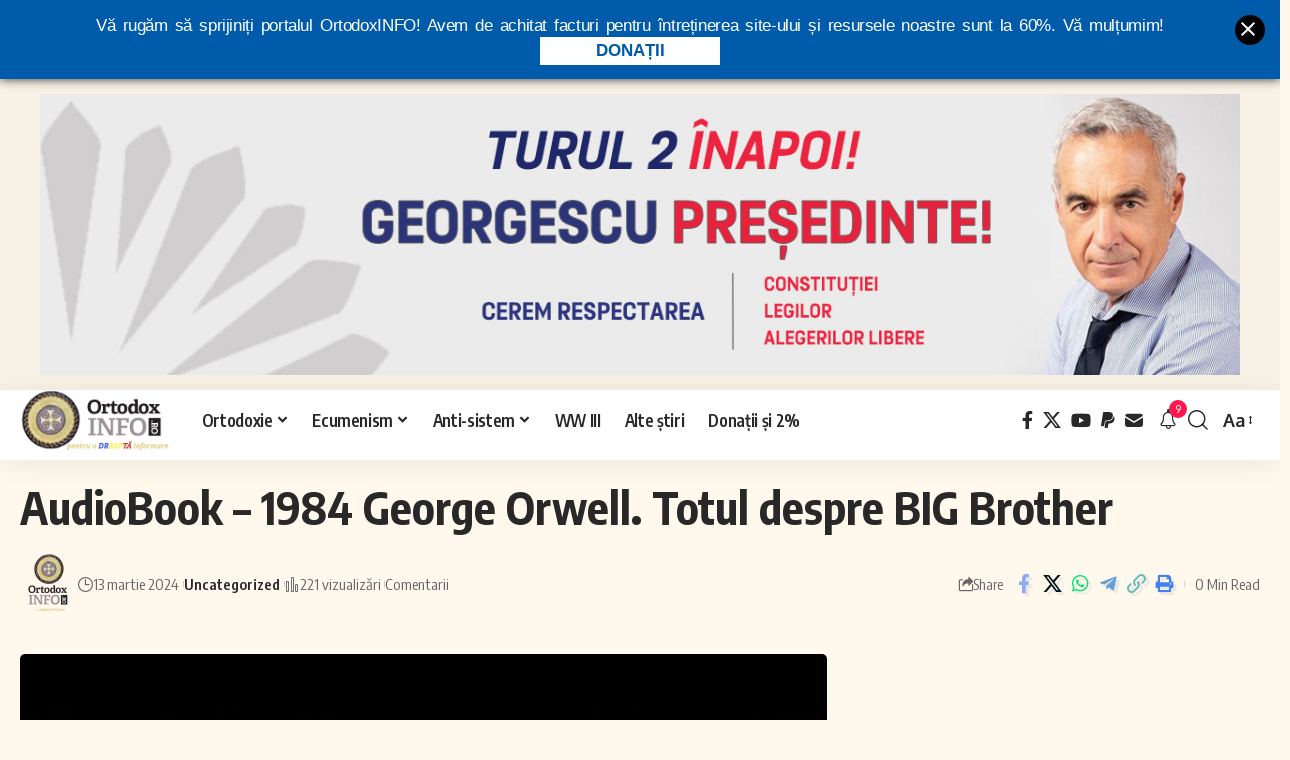

--- FILE ---
content_type: text/html; charset=UTF-8
request_url: https://ortodoxinfo.ro/2024/03/13/audiobook-1984-george-orwell/
body_size: 23480
content:
<!DOCTYPE html>
<html lang="ro-RO" prefix="og: http://ogp.me/ns# fb: http://ogp.me/ns/fb#">
<script async src="https://pagead2.googlesyndication.com/pagead/js/adsbygoogle.js?client=ca-pub-3314408028926568" crossorigin="anonymous" type="8a4bcf60e8c3dc3d94ae34d1-text/javascript"></script>    

  <script type="8a4bcf60e8c3dc3d94ae34d1-text/javascript">
    window.addEventListener("scroll",function(){
      var target = document.getElementById('hwasd');
      if(window.pageYOffset > 400){
        target.style.maxHeight = "300px"; 
      }
      else if(window.pageYOffset < 300){
        target.style.maxHeight = "0px"; 
      }
    },false);
  </script>
  <script type="8a4bcf60e8c3dc3d94ae34d1-text/javascript">
     (function($){
     $(document).ready(
       function() {
         setInterval(function() {
         $('#hwasd').html($('#hwasd').html());
         }, 10000);
      });
    })(jQuery);
  </script>
  
<script src="https://ajax.googleapis.com/ajax/libs/jquery/3.5.1/jquery.min.js" type="8a4bcf60e8c3dc3d94ae34d1-text/javascript"></script>
<script type="8a4bcf60e8c3dc3d94ae34d1-text/javascript">
    // Definirea unei funcții care va încărca scriptul și va gestiona reincărcarea lui
    function reloadAdsIfVisible() {
        // Iterăm prin fiecare element <ins> care are atributul data-ad-slot
        $('ins[data-ad-slot]').each(function() {
            var adSlot = $(this).data('ad-slot'); // Obținem valoarea atributului data-ad-slot
            var currentTime = new Date().getTime(); // Obținem timpul curent în milisecunde

            // Verificăm dacă acest slot publicitar este deja înregistrat în array-ul de timpuri
            if (adSlot in adReloadTimes) {
                var lastReloadTime = adReloadTimes[adSlot]; // Obținem timpul ultimei reîncărcări

                // Verificăm dacă au trecut cel puțin 10 secunde de la ultima reîncărcare
                if (currentTime - lastReloadTime >= 10000) {
                    // Verificăm dacă elementul este vizibil cu cel puțin 40% în viewport
                    if ($(this).is(':visible') && isElementInViewport($(this)[0], 40)) {
                        // Efectuăm reincărcarea scriptului
                        $(this).html($(this).html());
                        // Actualizăm timpul ultimei reîncărcări în array
                        adReloadTimes[adSlot] = currentTime;
                    }
                }
            } else {
                // Dacă slotul publicitar nu este încă înregistrat, îl adăugăm în array cu timpul curent
                adReloadTimes[adSlot] = currentTime;
            }
        });
    }

    // Funcție pentru a verifica dacă un element este vizibil cu un anumit procent în viewport
    function isElementInViewport(el, percentVisible) {
        var rect = el.getBoundingClientRect();
        var windowHeight = (window.innerHeight || document.documentElement.clientHeight);
        var height = rect.bottom - rect.top;
        var topVisible = rect.top >= 0 && rect.top < windowHeight;
        var bottomVisible = rect.bottom > 0 && rect.bottom <= windowHeight;
        return (topVisible || bottomVisible) && (rect.top <= (1 - percentVisible / 100) * height);
    }

    // Inițializarea array-ului pentru a stoca timpurile de reîncărcare
    var adReloadTimes = {};

    // Pornim funcția pentru reincarcarea publicitatii la un interval regulat
    setInterval(reloadAdsIfVisible, 5000);
</script>
	
<script type="8a4bcf60e8c3dc3d94ae34d1-text/javascript">
	//functie BACK TO TOP
	document.addEventListener('DOMContentLoaded', function () {
    const backToTopButton = document.getElementById('back-to-top');

    // Show or hide the button when scrolling
    window.addEventListener('scroll', () => {
      if (window.scrollY > 300) {
        backToTopButton.style.display = 'block';
      } else {
        backToTopButton.style.display = 'none';
      }
    });

    // Smooth scroll to top when button is clicked
    backToTopButton.addEventListener('click', (e) => {
      e.preventDefault();
      window.scrollTo({
        top: 0,
        behavior: 'smooth'
      });
    });
  });
</script>	
<head>
    <meta charset="UTF-8" />
    <meta http-equiv="X-UA-Compatible" content="IE=edge" />
	<meta name="viewport" content="width=device-width, initial-scale=1.0" />
    <link rel="profile" href="https://gmpg.org/xfn/11" />
	<title>AudioBook &#8211; 1984 George Orwell. Totul despre BIG Brother &#8211; OrtodoxINFO</title>
<meta name='robots' content='max-image-preview:large' />
<script src="/cdn-cgi/scripts/7d0fa10a/cloudflare-static/rocket-loader.min.js" data-cf-settings="8a4bcf60e8c3dc3d94ae34d1-|49"></script><link rel="preload" as="style" onload="this.onload=null;this.rel='stylesheet'" id="rb-preload-gfonts" href="https://fonts.googleapis.com/css?family=Oxygen%3A400%2C700%7CEncode+Sans+Condensed%3A400%2C500%2C600%2C700%2C800&amp;display=swap" crossorigin><noscript><link rel="stylesheet" href="https://fonts.googleapis.com/css?family=Oxygen%3A400%2C700%7CEncode+Sans+Condensed%3A400%2C500%2C600%2C700%2C800&amp;display=swap"></noscript><link rel="alternate" type="application/rss+xml" title="OrtodoxINFO &raquo; Flux" href="https://ortodoxinfo.ro/feed/" />
<link rel="alternate" type="application/rss+xml" title="OrtodoxINFO &raquo; Flux comentarii" href="https://ortodoxinfo.ro/comments/feed/" />
<meta name="description" content="https://www.youtube.com/watch?v=h9nUSUj8eB8"><link rel="alternate" type="application/rss+xml" title="Flux comentarii OrtodoxINFO &raquo; AudioBook &#8211; 1984 George Orwell. Totul despre BIG Brother" href="https://ortodoxinfo.ro/2024/03/13/audiobook-1984-george-orwell/feed/" />
			<link rel="pingback" href="https://ortodoxinfo.ro/xmlrpc.php"/>
		<script type="application/ld+json">{
    "@context": "https://schema.org",
    "@type": "Organization",
    "legalName": "OrtodoxINFO",
    "url": "https://ortodoxinfo.ro/",
    "logo": "https://ortodoxinfo.ro/wp-content/uploads/2024/03/cropped-white_logo@2x_dk.png",
    "sameAs": [
        "https://www.facebook.com/ortodoxinfo.ro",
        "https://x.com/ortodoxinforo",
        "https://www.youtube.com/@OrtodoxINFO",
        "https://www.paypal.com/donate/?hosted_button_id=XQKP4HPCYXQ9L",
        "https://ortodoxinfo.ro/contact/"
    ]
}</script>
<style id='wp-img-auto-sizes-contain-inline-css'>
img:is([sizes=auto i],[sizes^="auto," i]){contain-intrinsic-size:3000px 1500px}
/*# sourceURL=wp-img-auto-sizes-contain-inline-css */
</style>
<link rel='stylesheet' id='embedpress-css-css' href='https://ortodoxinfo.ro/wp-content/plugins/embedpress/assets/css/embedpress.css?ver=1768143072' media='all' />
<link rel='stylesheet' id='embedpress-blocks-style-css' href='https://ortodoxinfo.ro/wp-content/plugins/embedpress/assets/css/blocks.build.css?ver=1768143072' media='all' />
<link rel='stylesheet' id='embedpress-lazy-load-css-css' href='https://ortodoxinfo.ro/wp-content/plugins/embedpress/assets/css/lazy-load.css?ver=1768143072' media='all' />
<style id='wp-emoji-styles-inline-css'>

	img.wp-smiley, img.emoji {
		display: inline !important;
		border: none !important;
		box-shadow: none !important;
		height: 1em !important;
		width: 1em !important;
		margin: 0 0.07em !important;
		vertical-align: -0.1em !important;
		background: none !important;
		padding: 0 !important;
	}
/*# sourceURL=wp-emoji-styles-inline-css */
</style>
<link rel='stylesheet' id='wp-block-library-css' href='https://ortodoxinfo.ro/wp-includes/css/dist/block-library/style.min.css?ver=6.9' media='all' />
<style id='classic-theme-styles-inline-css'>
/*! This file is auto-generated */
.wp-block-button__link{color:#fff;background-color:#32373c;border-radius:9999px;box-shadow:none;text-decoration:none;padding:calc(.667em + 2px) calc(1.333em + 2px);font-size:1.125em}.wp-block-file__button{background:#32373c;color:#fff;text-decoration:none}
/*# sourceURL=/wp-includes/css/classic-themes.min.css */
</style>
<style id='global-styles-inline-css'>
:root{--wp--preset--aspect-ratio--square: 1;--wp--preset--aspect-ratio--4-3: 4/3;--wp--preset--aspect-ratio--3-4: 3/4;--wp--preset--aspect-ratio--3-2: 3/2;--wp--preset--aspect-ratio--2-3: 2/3;--wp--preset--aspect-ratio--16-9: 16/9;--wp--preset--aspect-ratio--9-16: 9/16;--wp--preset--color--black: #000000;--wp--preset--color--cyan-bluish-gray: #abb8c3;--wp--preset--color--white: #ffffff;--wp--preset--color--pale-pink: #f78da7;--wp--preset--color--vivid-red: #cf2e2e;--wp--preset--color--luminous-vivid-orange: #ff6900;--wp--preset--color--luminous-vivid-amber: #fcb900;--wp--preset--color--light-green-cyan: #7bdcb5;--wp--preset--color--vivid-green-cyan: #00d084;--wp--preset--color--pale-cyan-blue: #8ed1fc;--wp--preset--color--vivid-cyan-blue: #0693e3;--wp--preset--color--vivid-purple: #9b51e0;--wp--preset--gradient--vivid-cyan-blue-to-vivid-purple: linear-gradient(135deg,rgb(6,147,227) 0%,rgb(155,81,224) 100%);--wp--preset--gradient--light-green-cyan-to-vivid-green-cyan: linear-gradient(135deg,rgb(122,220,180) 0%,rgb(0,208,130) 100%);--wp--preset--gradient--luminous-vivid-amber-to-luminous-vivid-orange: linear-gradient(135deg,rgb(252,185,0) 0%,rgb(255,105,0) 100%);--wp--preset--gradient--luminous-vivid-orange-to-vivid-red: linear-gradient(135deg,rgb(255,105,0) 0%,rgb(207,46,46) 100%);--wp--preset--gradient--very-light-gray-to-cyan-bluish-gray: linear-gradient(135deg,rgb(238,238,238) 0%,rgb(169,184,195) 100%);--wp--preset--gradient--cool-to-warm-spectrum: linear-gradient(135deg,rgb(74,234,220) 0%,rgb(151,120,209) 20%,rgb(207,42,186) 40%,rgb(238,44,130) 60%,rgb(251,105,98) 80%,rgb(254,248,76) 100%);--wp--preset--gradient--blush-light-purple: linear-gradient(135deg,rgb(255,206,236) 0%,rgb(152,150,240) 100%);--wp--preset--gradient--blush-bordeaux: linear-gradient(135deg,rgb(254,205,165) 0%,rgb(254,45,45) 50%,rgb(107,0,62) 100%);--wp--preset--gradient--luminous-dusk: linear-gradient(135deg,rgb(255,203,112) 0%,rgb(199,81,192) 50%,rgb(65,88,208) 100%);--wp--preset--gradient--pale-ocean: linear-gradient(135deg,rgb(255,245,203) 0%,rgb(182,227,212) 50%,rgb(51,167,181) 100%);--wp--preset--gradient--electric-grass: linear-gradient(135deg,rgb(202,248,128) 0%,rgb(113,206,126) 100%);--wp--preset--gradient--midnight: linear-gradient(135deg,rgb(2,3,129) 0%,rgb(40,116,252) 100%);--wp--preset--font-size--small: 13px;--wp--preset--font-size--medium: 20px;--wp--preset--font-size--large: 36px;--wp--preset--font-size--x-large: 42px;--wp--preset--spacing--20: 0.44rem;--wp--preset--spacing--30: 0.67rem;--wp--preset--spacing--40: 1rem;--wp--preset--spacing--50: 1.5rem;--wp--preset--spacing--60: 2.25rem;--wp--preset--spacing--70: 3.38rem;--wp--preset--spacing--80: 5.06rem;--wp--preset--shadow--natural: 6px 6px 9px rgba(0, 0, 0, 0.2);--wp--preset--shadow--deep: 12px 12px 50px rgba(0, 0, 0, 0.4);--wp--preset--shadow--sharp: 6px 6px 0px rgba(0, 0, 0, 0.2);--wp--preset--shadow--outlined: 6px 6px 0px -3px rgb(255, 255, 255), 6px 6px rgb(0, 0, 0);--wp--preset--shadow--crisp: 6px 6px 0px rgb(0, 0, 0);}:where(.is-layout-flex){gap: 0.5em;}:where(.is-layout-grid){gap: 0.5em;}body .is-layout-flex{display: flex;}.is-layout-flex{flex-wrap: wrap;align-items: center;}.is-layout-flex > :is(*, div){margin: 0;}body .is-layout-grid{display: grid;}.is-layout-grid > :is(*, div){margin: 0;}:where(.wp-block-columns.is-layout-flex){gap: 2em;}:where(.wp-block-columns.is-layout-grid){gap: 2em;}:where(.wp-block-post-template.is-layout-flex){gap: 1.25em;}:where(.wp-block-post-template.is-layout-grid){gap: 1.25em;}.has-black-color{color: var(--wp--preset--color--black) !important;}.has-cyan-bluish-gray-color{color: var(--wp--preset--color--cyan-bluish-gray) !important;}.has-white-color{color: var(--wp--preset--color--white) !important;}.has-pale-pink-color{color: var(--wp--preset--color--pale-pink) !important;}.has-vivid-red-color{color: var(--wp--preset--color--vivid-red) !important;}.has-luminous-vivid-orange-color{color: var(--wp--preset--color--luminous-vivid-orange) !important;}.has-luminous-vivid-amber-color{color: var(--wp--preset--color--luminous-vivid-amber) !important;}.has-light-green-cyan-color{color: var(--wp--preset--color--light-green-cyan) !important;}.has-vivid-green-cyan-color{color: var(--wp--preset--color--vivid-green-cyan) !important;}.has-pale-cyan-blue-color{color: var(--wp--preset--color--pale-cyan-blue) !important;}.has-vivid-cyan-blue-color{color: var(--wp--preset--color--vivid-cyan-blue) !important;}.has-vivid-purple-color{color: var(--wp--preset--color--vivid-purple) !important;}.has-black-background-color{background-color: var(--wp--preset--color--black) !important;}.has-cyan-bluish-gray-background-color{background-color: var(--wp--preset--color--cyan-bluish-gray) !important;}.has-white-background-color{background-color: var(--wp--preset--color--white) !important;}.has-pale-pink-background-color{background-color: var(--wp--preset--color--pale-pink) !important;}.has-vivid-red-background-color{background-color: var(--wp--preset--color--vivid-red) !important;}.has-luminous-vivid-orange-background-color{background-color: var(--wp--preset--color--luminous-vivid-orange) !important;}.has-luminous-vivid-amber-background-color{background-color: var(--wp--preset--color--luminous-vivid-amber) !important;}.has-light-green-cyan-background-color{background-color: var(--wp--preset--color--light-green-cyan) !important;}.has-vivid-green-cyan-background-color{background-color: var(--wp--preset--color--vivid-green-cyan) !important;}.has-pale-cyan-blue-background-color{background-color: var(--wp--preset--color--pale-cyan-blue) !important;}.has-vivid-cyan-blue-background-color{background-color: var(--wp--preset--color--vivid-cyan-blue) !important;}.has-vivid-purple-background-color{background-color: var(--wp--preset--color--vivid-purple) !important;}.has-black-border-color{border-color: var(--wp--preset--color--black) !important;}.has-cyan-bluish-gray-border-color{border-color: var(--wp--preset--color--cyan-bluish-gray) !important;}.has-white-border-color{border-color: var(--wp--preset--color--white) !important;}.has-pale-pink-border-color{border-color: var(--wp--preset--color--pale-pink) !important;}.has-vivid-red-border-color{border-color: var(--wp--preset--color--vivid-red) !important;}.has-luminous-vivid-orange-border-color{border-color: var(--wp--preset--color--luminous-vivid-orange) !important;}.has-luminous-vivid-amber-border-color{border-color: var(--wp--preset--color--luminous-vivid-amber) !important;}.has-light-green-cyan-border-color{border-color: var(--wp--preset--color--light-green-cyan) !important;}.has-vivid-green-cyan-border-color{border-color: var(--wp--preset--color--vivid-green-cyan) !important;}.has-pale-cyan-blue-border-color{border-color: var(--wp--preset--color--pale-cyan-blue) !important;}.has-vivid-cyan-blue-border-color{border-color: var(--wp--preset--color--vivid-cyan-blue) !important;}.has-vivid-purple-border-color{border-color: var(--wp--preset--color--vivid-purple) !important;}.has-vivid-cyan-blue-to-vivid-purple-gradient-background{background: var(--wp--preset--gradient--vivid-cyan-blue-to-vivid-purple) !important;}.has-light-green-cyan-to-vivid-green-cyan-gradient-background{background: var(--wp--preset--gradient--light-green-cyan-to-vivid-green-cyan) !important;}.has-luminous-vivid-amber-to-luminous-vivid-orange-gradient-background{background: var(--wp--preset--gradient--luminous-vivid-amber-to-luminous-vivid-orange) !important;}.has-luminous-vivid-orange-to-vivid-red-gradient-background{background: var(--wp--preset--gradient--luminous-vivid-orange-to-vivid-red) !important;}.has-very-light-gray-to-cyan-bluish-gray-gradient-background{background: var(--wp--preset--gradient--very-light-gray-to-cyan-bluish-gray) !important;}.has-cool-to-warm-spectrum-gradient-background{background: var(--wp--preset--gradient--cool-to-warm-spectrum) !important;}.has-blush-light-purple-gradient-background{background: var(--wp--preset--gradient--blush-light-purple) !important;}.has-blush-bordeaux-gradient-background{background: var(--wp--preset--gradient--blush-bordeaux) !important;}.has-luminous-dusk-gradient-background{background: var(--wp--preset--gradient--luminous-dusk) !important;}.has-pale-ocean-gradient-background{background: var(--wp--preset--gradient--pale-ocean) !important;}.has-electric-grass-gradient-background{background: var(--wp--preset--gradient--electric-grass) !important;}.has-midnight-gradient-background{background: var(--wp--preset--gradient--midnight) !important;}.has-small-font-size{font-size: var(--wp--preset--font-size--small) !important;}.has-medium-font-size{font-size: var(--wp--preset--font-size--medium) !important;}.has-large-font-size{font-size: var(--wp--preset--font-size--large) !important;}.has-x-large-font-size{font-size: var(--wp--preset--font-size--x-large) !important;}
:where(.wp-block-post-template.is-layout-flex){gap: 1.25em;}:where(.wp-block-post-template.is-layout-grid){gap: 1.25em;}
:where(.wp-block-term-template.is-layout-flex){gap: 1.25em;}:where(.wp-block-term-template.is-layout-grid){gap: 1.25em;}
:where(.wp-block-columns.is-layout-flex){gap: 2em;}:where(.wp-block-columns.is-layout-grid){gap: 2em;}
:root :where(.wp-block-pullquote){font-size: 1.5em;line-height: 1.6;}
/*# sourceURL=global-styles-inline-css */
</style>
<link rel='stylesheet' id='foxiz-elements-css' href='https://ortodoxinfo.ro/wp-content/plugins/foxiz-core/lib/foxiz-elements/public/style.css?ver=2.0' media='all' />
<link rel='stylesheet' id='dntplgn_style-css' href='https://ortodoxinfo.ro/wp-content/plugins/recurring-donation/css/style.css?ver=6.9' media='all' />
<link rel='stylesheet' id='jquery_ui_style-css' href='https://ortodoxinfo.ro/wp-content/plugins/recurring-donation/css/jquery-ui-styles.css?ver=6.9' media='all' />
<link rel='stylesheet' id='hdsb-stickybanner-style-css' href='https://ortodoxinfo.ro/wp-content/plugins/sticky-banner/assets/css/stickybanner.css?ver=1.4.0' media='all' />
<style id='hdsb-stickybanner-style-inline-css'>
.hdsb-stickybanner { background: #005baa !important; }.hdsb-stickybanner-btn { color: #005baa !important; }.hdsb-stickybanner-btn:hover { color: #005baa !important; }.hdsb-stickybanner-text { color: #ffffff !important; }.hdsb-stickybanner-btn { background: #ffffff !important; }
/*# sourceURL=hdsb-stickybanner-style-inline-css */
</style>
<link rel='stylesheet' id='wp_automatic_gallery_style-css' href='https://ortodoxinfo.ro/wp-content/plugins/wp-automatic/css/wp-automatic.css?ver=1.0.0' media='all' />

<link rel='stylesheet' id='foxiz-main-css' href='https://ortodoxinfo.ro/wp-content/themes/foxiz/assets/css/main.css?ver=2.5.4' media='all' />
<style id='foxiz-main-inline-css'>
:root {--body-fsize:18px;}:root {--solid-white :#fff8ed;}[data-theme="dark"].is-hd-4 {--nav-bg: #191c20;--nav-bg-from: #191c20;--nav-bg-to: #191c20;}[data-theme="dark"].is-hd-5, [data-theme="dark"].is-hd-5:not(.sticky-on) {--nav-bg: #191c20;--nav-bg-from: #191c20;--nav-bg-to: #191c20;}:root {--hyperlink-line-color :var(--g-color);--s-content-width : 760px;--max-width-wo-sb : 840px;--s10-feat-ratio :45%;--s11-feat-ratio :45%;--login-popup-w : 350px;}.search-header:before { background-repeat : no-repeat;background-size : cover;background-attachment : scroll;background-position : center center;}[data-theme="dark"] .search-header:before { background-repeat : no-repeat;background-size : cover;background-attachment : scroll;background-position : center center;}.footer-has-bg { background-color : #88888812;}#amp-mobile-version-switcher { display: none; }
/*# sourceURL=foxiz-main-inline-css */
</style>
<link rel='stylesheet' id='foxiz-print-css' href='https://ortodoxinfo.ro/wp-content/themes/foxiz/assets/css/print.css?ver=2.5.4' media='all' />
<link rel='stylesheet' id='foxiz-style-css' href='https://ortodoxinfo.ro/wp-content/themes/foxiz-child/style.css?ver=2.5.4' media='all' />
<script src="https://ortodoxinfo.ro/wp-includes/js/jquery/jquery.min.js?ver=3.7.1" id="jquery-core-js" type="8a4bcf60e8c3dc3d94ae34d1-text/javascript"></script>
<script src="https://ortodoxinfo.ro/wp-includes/js/jquery/jquery-migrate.min.js?ver=3.4.1" id="jquery-migrate-js" type="8a4bcf60e8c3dc3d94ae34d1-text/javascript"></script>
<script id="jquery-js-after" type="8a4bcf60e8c3dc3d94ae34d1-text/javascript">
jQuery(function($){
                setTimeout(function(){
                    $.post('https://ortodoxinfo.ro/wp-admin/admin-ajax.php', {
                        action: 'custom_pvc_increment',
                        post_id: 150637
                    });
                }, 2000);
            });
        
//# sourceURL=jquery-js-after
</script>
<script id="post-views-counter-frontend-js-before" type="8a4bcf60e8c3dc3d94ae34d1-text/javascript">
var pvcArgsFrontend = {"mode":"js","postID":150637,"requestURL":"https:\/\/ortodoxinfo.ro\/wp-admin\/admin-ajax.php","nonce":"28e3f56118","dataStorage":"cookies","multisite":false,"path":"\/","domain":""};

//# sourceURL=post-views-counter-frontend-js-before
</script>
<script src="https://ortodoxinfo.ro/wp-content/plugins/post-views-counter/js/frontend.min.js?ver=1.5.5" id="post-views-counter-frontend-js" type="8a4bcf60e8c3dc3d94ae34d1-text/javascript"></script>
<script src="https://ortodoxinfo.ro/wp-includes/js/jquery/ui/core.min.js?ver=1.13.3" id="jquery-ui-core-js" type="8a4bcf60e8c3dc3d94ae34d1-text/javascript"></script>
<script src="https://ortodoxinfo.ro/wp-includes/js/jquery/ui/tabs.min.js?ver=1.13.3" id="jquery-ui-tabs-js" type="8a4bcf60e8c3dc3d94ae34d1-text/javascript"></script>
<script src="https://ortodoxinfo.ro/wp-content/plugins/recurring-donation/js/script.js?ver=6.9" id="dntplgn_script-js" type="8a4bcf60e8c3dc3d94ae34d1-text/javascript"></script>
<script src="https://ortodoxinfo.ro/wp-content/plugins/wp-automatic/js/main-front.js?ver=6.9" id="wp_automatic_gallery-js" type="8a4bcf60e8c3dc3d94ae34d1-text/javascript"></script>
<script src="https://ortodoxinfo.ro/wp-content/themes/foxiz/assets/js/highlight-share.js?ver=1" id="highlight-share-js" type="8a4bcf60e8c3dc3d94ae34d1-text/javascript"></script>
<link rel="preload" href="https://ortodoxinfo.ro/wp-content/themes/foxiz/assets/fonts/icons.woff2?ver=2.5.0" as="font" type="font/woff2" crossorigin="anonymous"> <link rel="https://api.w.org/" href="https://ortodoxinfo.ro/wp-json/" /><link rel="alternate" title="JSON" type="application/json" href="https://ortodoxinfo.ro/wp-json/wp/v2/posts/150637" /><link rel="EditURI" type="application/rsd+xml" title="RSD" href="https://ortodoxinfo.ro/xmlrpc.php?rsd" />
<meta name="generator" content="WordPress 6.9" />
<link rel='shortlink' href='https://ortodoxinfo.ro/?p=150637' />
<meta name="generator" content="Elementor 3.34.3; features: e_font_icon_svg, additional_custom_breakpoints; settings: css_print_method-external, google_font-enabled, font_display-swap">
<script type="application/ld+json">{
    "@context": "https://schema.org",
    "@type": "WebSite",
    "@id": "https://ortodoxinfo.ro/#website",
    "url": "https://ortodoxinfo.ro/",
    "name": "OrtodoxINFO",
    "potentialAction": {
        "@type": "SearchAction",
        "target": "https://ortodoxinfo.ro/?s={search_term_string}",
        "query-input": "required name=search_term_string"
    }
}</script>
      <meta name="onesignal" content="wordpress-plugin"/>
            <script type="8a4bcf60e8c3dc3d94ae34d1-text/javascript">

      window.OneSignalDeferred = window.OneSignalDeferred || [];

      OneSignalDeferred.push(function(OneSignal) {
        var oneSignal_options = {};
        window._oneSignalInitOptions = oneSignal_options;

        oneSignal_options['serviceWorkerParam'] = { scope: '/wp-content/plugins/onesignal-free-web-push-notifications/sdk_files/push/onesignal/' };
oneSignal_options['serviceWorkerPath'] = 'OneSignalSDKWorker.js';

        OneSignal.Notifications.setDefaultUrl("https://ortodoxinfo.ro");

        oneSignal_options['wordpress'] = true;
oneSignal_options['appId'] = '6b3f5ccb-7893-4c6b-8aa6-821dc7f87198';
oneSignal_options['allowLocalhostAsSecureOrigin'] = true;
oneSignal_options['welcomeNotification'] = { };
oneSignal_options['welcomeNotification']['title'] = "";
oneSignal_options['welcomeNotification']['message'] = "";
oneSignal_options['path'] = "https://ortodoxinfo.ro/wp-content/plugins/onesignal-free-web-push-notifications/sdk_files/";
oneSignal_options['promptOptions'] = { };
oneSignal_options['promptOptions']['actionMessage'] = "Notificări la fiecare articol nou";
oneSignal_options['promptOptions']['acceptButtonText'] = "CONTINUĂ";
oneSignal_options['promptOptions']['cancelButtonText'] = ".";
oneSignal_options['notifyButton'] = { };
oneSignal_options['notifyButton']['enable'] = true;
oneSignal_options['notifyButton']['position'] = 'bottom-left';
oneSignal_options['notifyButton']['theme'] = 'inverse';
oneSignal_options['notifyButton']['size'] = 'medium';
oneSignal_options['notifyButton']['displayPredicate'] = function() {
              return !OneSignal.User.PushSubscription.optedIn;
            };
oneSignal_options['notifyButton']['showCredit'] = true;
oneSignal_options['notifyButton']['text'] = {};
              OneSignal.init(window._oneSignalInitOptions);
              OneSignal.Slidedown.promptPush()      });

      function documentInitOneSignal() {
        var oneSignal_elements = document.getElementsByClassName("OneSignal-prompt");

        var oneSignalLinkClickHandler = function(event) { OneSignal.Notifications.requestPermission(); event.preventDefault(); };        for(var i = 0; i < oneSignal_elements.length; i++)
          oneSignal_elements[i].addEventListener('click', oneSignalLinkClickHandler, false);
      }

      if (document.readyState === 'complete') {
           documentInitOneSignal();
      }
      else {
           window.addEventListener("load", function(event){
               documentInitOneSignal();
          });
      }
    </script>
			<style>
				.e-con.e-parent:nth-of-type(n+4):not(.e-lazyloaded):not(.e-no-lazyload),
				.e-con.e-parent:nth-of-type(n+4):not(.e-lazyloaded):not(.e-no-lazyload) * {
					background-image: none !important;
				}
				@media screen and (max-height: 1024px) {
					.e-con.e-parent:nth-of-type(n+3):not(.e-lazyloaded):not(.e-no-lazyload),
					.e-con.e-parent:nth-of-type(n+3):not(.e-lazyloaded):not(.e-no-lazyload) * {
						background-image: none !important;
					}
				}
				@media screen and (max-height: 640px) {
					.e-con.e-parent:nth-of-type(n+2):not(.e-lazyloaded):not(.e-no-lazyload),
					.e-con.e-parent:nth-of-type(n+2):not(.e-lazyloaded):not(.e-no-lazyload) * {
						background-image: none !important;
					}
				}
			</style>
			<script type="application/ld+json">{
    "@context": "https://schema.org",
    "@type": "Article",
    "headline": "AudioBook &#8211; 1984 George Orwell. Totul despre BIG Brother",
    "description": "https://www.youtube.com/watch?v=h9nUSUj8eB8",
    "mainEntityOfPage": {
        "@type": "WebPage",
        "@id": "https://ortodoxinfo.ro/2024/03/13/audiobook-1984-george-orwell/"
    },
    "author": {
        "@type": "Person",
        "name": "OrtodoxINFO",
        "url": "https://ortodoxinfo.ro"
    },
    "publisher": {
        "@type": "Organization",
        "name": "OrtodoxINFO",
        "url": "https://ortodoxinfo.ro/",
        "logo": {
            "@type": "ImageObject",
            "url": "https://ortodoxinfo.ro/wp-content/uploads/2024/03/cropped-white_logo@2x_dk.png"
        }
    },
    "dateModified": "2024-03-13T18:48:51+02:00",
    "datePublished": "2024-03-13T18:48:51+02:00",
    "image": {
        "@type": "ImageObject",
        "url": "https://ortodoxinfo.ro/wp-content/uploads/2024/03/0.jpg",
        "width": "480",
        "height": "360"
    },
    "commentCount": 0,
    "articleSection": [
        "Uncategorized"
    ]
}</script>
<link rel="icon" href="https://ortodoxinfo.ro/wp-content/uploads/2018/09/cropped-white_logo@2x-32x32.png" sizes="32x32" />
<link rel="icon" href="https://ortodoxinfo.ro/wp-content/uploads/2018/09/cropped-white_logo@2x-192x192.png" sizes="192x192" />
<link rel="apple-touch-icon" href="https://ortodoxinfo.ro/wp-content/uploads/2018/09/cropped-white_logo@2x-180x180.png" />
<meta name="msapplication-TileImage" content="https://ortodoxinfo.ro/wp-content/uploads/2018/09/cropped-white_logo@2x-270x270.png" />
		<style id="wp-custom-css">
			q, blockquote, blockquote.quote-light {
    margin: 0 0 10px;
    padding: 10px 20px !important;
    border-left: 3px solid #e7c68d !important;
    border-left-style: groove !important;
    border-radius: 30px;
      background: #fff3de !important;
    color: #000;
		font-style: italic;
}

q::before, blockquote::before {
    display: block;
    content: "";
    font-family: fontawesome;
    font-size: 26px;
    color: #08f;
    margin-bottom: 0px;
}

.sursa_stire {
        background-color: #fff;
        color: #2B67A2;
        line-height: 14px;
        font-weight: normal;
        font-size: 12px;
        margin: 0 0 0 2px;
        padding: 4px 2px;
        border-width: 1px;
        border-style: solid;
        text-align: right;
        border-color: transparent #ddd #ddd transparent;    
        margin-top: -10px;
        margin-bottom: 10px;
    }
    span.nume_site {
        font-weight: bold;
        font-size: 13px !important;
        color: #031d7d;
    }

    #comentariu_titlu {
        background:#365899;
        color: #fff;
        display: block;
        padding: 5px 10px;
        border-radius: 0px 23px 0px 0px;
        margin: 30px 0 0 0;
        clear: both;
    }
    #comentariu_ortodoxinfo {
        display: block;
        background: rgba(87, 135, 226, 0.1);
        margin:0 auto;      
        padding: 10px 20px;
        -webkit-box-shadow: 8px 10px 6px -6px rgba(54, 88, 153, 0.28);
           -moz-box-shadow: 8px 10px 6px -6px rgba(54, 88, 153, 0.28);
                box-shadow: 8px 10px 6px -6px rgba(54, 88, 153, 0.28);
	margin-bottom: 25px;			
    }   
    #comentariu_ortodoxinfo p, #comentariu_ortodoxinfo span {
        color:#1503a2;
    }
    #comentariu_ortodoxinfo li {
        color: #f00;
        list-style-type: disc;
        float: none;
    }
    #comentariu_ortodoxinfo a, #comentariu_ortodoxinfo a span, #comentariu_ortodoxinfo u a span, #comentariu_ortodoxinfo a u span {
        color:#f00;
        text-decoration: none !important;
        font-weight: normal;
        font-size: 19px !important;
        line-height: 18px;
    }
    #comentariu_ortodoxinfo a:hover, #comentariu_ortodoxinfo a:hover span {
        color:#000;
        text-decoration: underline;
    }
    .pe_scurt {
        display: block;
        background: #e4e4e4;
        margin: 0 10px;
        padding: 10px 20px;
        border-left: 5px solid #2196F3;
        background-color: rgb(240, 243, 254);
        -moz-box-shadow: 0 1px 4px 0 rgba(0, 0, 0, 0.25);
        -webkit-box-shadow: 0 1px 4px 0 rgba(0, 0, 0, 0.25);
        box-shadow: 0 1px 4px 0 rgba(0, 0, 0, 0.25);
        -moz-border-radius: 5px;
        -webkit-border-radius: 5px;
        border-radius: 5px; 
    }

    @-webkit-keyframes pulsing-badge{0%{-webkit-box-shadow:0 0 0 0 rgba(0,170,220,0.4);box-shadow:0 0 0 0 rgba(0,170,220,0.4)}70%{-webkit-box-shadow:0 0 0 10px rgba(0,170,220,0);box-shadow:0 0 0 10px rgba(0,170,220,0)}100%{-webkit-box-shadow:0 0 0 0 rgba(0,170,220,0);box-shadow:0 0 0 0 rgba(0,170,220,0)}}
    @keyframes pulsing-badge{0%{-webkit-box-shadow:0 0 0 0 rgba(0,170,220,0.4);box-shadow:0 0 0 0 rgba(0,170,220,0.4)}70%{-webkit-box-shadow:0 0 0 10px rgba(0,170,220,0);box-shadow:0 0 0 10px rgba(0,170,220,0)}100%{-webkit-box-shadow:0 0 0 0 rgba(0,170,220,0);box-shadow:0 0 0 0 rgba(0,170,220,0)}}
.block-head-8 .the-global-title:before, .block-head-8 .comment-reply-title:before, .block-head-8 .related.products>h2:before, .block-head-8 .up-sells>h2:before, .block-head-8 .cross-sells>h2:before, .block-head-8 .cart_totals>h2:before, .block-head-8 .bbp-form legend:before {
    -webkit-animation: pulsing-badge 2s infinite;
    animation: pulsing-badge 2s infinite;
}
.single-standard-1:not(.single-standard-11) .s-feat img {
    width: 100%;
    max-width: 100%;
}
.p-wrap.p-highlight.p-overlay-1{
        padding: 0;
    }

.header-mobile-wrap {
    padding: 10px 0;
}

.style-shadow .navbar-wrap:not(.navbar-transparent), .sticky-on .navbar-wrap {
    padding-bottom: 10px;
}		</style>
		
    <!-- START - Open Graph and Twitter Card Tags 3.3.8 -->
     <!-- Facebook Open Graph -->
      <meta property="og:locale" content="ro_RO"/>
      <meta property="og:site_name" content="OrtodoxINFO"/>
      <meta property="og:title" content="AudioBook - 1984 George Orwell. Totul despre BIG Brother"/>
      <meta property="og:url" content="https://ortodoxinfo.ro/2024/03/13/audiobook-1984-george-orwell/"/>
      <meta property="og:type" content="article"/>
      <meta property="og:description" content="https://www.youtube.com/watch?v=h9nUSUj8eB8"/>
      <meta property="og:image" content="https://ortodoxinfo.ro/wp-content/uploads/2024/03/0.jpg"/>
      <meta property="og:image:url" content="https://ortodoxinfo.ro/wp-content/uploads/2024/03/0.jpg"/>
      <meta property="og:image:secure_url" content="https://ortodoxinfo.ro/wp-content/uploads/2024/03/0.jpg"/>
      <meta property="article:published_time" content="2024-03-13T18:48:51+02:00"/>
      <meta property="article:modified_time" content="2024-03-13T18:48:51+02:00" />
      <meta property="og:updated_time" content="2024-03-13T18:48:51+02:00" />
      <meta property="article:section" content="Uncategorized"/>
      <meta property="article:publisher" content="https://www.facebook.com/ortodoxinfo.ro"/>
     <!-- Google+ / Schema.org -->
     <!-- Twitter Cards -->
      <meta name="twitter:title" content="AudioBook - 1984 George Orwell. Totul despre BIG Brother"/>
      <meta name="twitter:url" content="https://ortodoxinfo.ro/2024/03/13/audiobook-1984-george-orwell/"/>
      <meta name="twitter:description" content="https://www.youtube.com/watch?v=h9nUSUj8eB8"/>
      <meta name="twitter:image" content="https://ortodoxinfo.ro/wp-content/uploads/2024/03/0.jpg"/>
      <meta name="twitter:card" content="summary_large_image"/>
     <!-- SEO -->
     <!-- Misc. tags -->
     <!-- is_singular -->
    <!-- END - Open Graph and Twitter Card Tags 3.3.8 -->
        
    </head>
<body class="wp-singular post-template-default single single-post postid-150637 single-format-standard wp-embed-responsive wp-theme-foxiz wp-child-theme-foxiz-child personalized-all elementor-default elementor-kit-168174 menu-ani-1 hover-ani-1 btn-ani-1 is-rm-0 lmeta-dot loader-1 is-hd-1 is-standard-1 is-backtop " data-theme="default">
<div class="top-site-ad is-code">		<div class=" edge-padding">
							<div class="ad-script non-adsense edge-padding">
					<img decoding="async" src="https://ortodoxinfo.ro/wp-content/uploads/2025/02/sustinem_CG_presedinte.jpg" title="sustinem_CG_presedinte" alt="sustinem_CG_presedinte" loading="lazy">				</div>
					</div>
		</div><div class="site-outer">
			<div id="site-header" class="header-wrap rb-section header-set-1 header-1 header-wrapper style-shadow">
					<div class="reading-indicator"><span id="reading-progress"></span></div>
					<div id="navbar-outer" class="navbar-outer">
				<div id="sticky-holder" class="sticky-holder">
					<div class="navbar-wrap">
						<div class="rb-container edge-padding">
							<div class="navbar-inner">
								<div class="navbar-left">
											<div class="logo-wrap is-image-logo site-branding">
			<a href="https://ortodoxinfo.ro/" class="logo" title="OrtodoxINFO">
				<img class="logo-default" data-mode="default" height="138" width="344" src="https://ortodoxinfo.ro/wp-content/uploads/2024/03/cropped-white_logo@2x_dk.png" alt="OrtodoxINFO" decoding="async" loading="eager"><img class="logo-dark" data-mode="dark" height="92" width="218" src="https://ortodoxinfo.ro/wp-content/uploads/2022/07/white_logo.png" alt="OrtodoxINFO" decoding="async" loading="eager">			</a>
		</div>
				<nav id="site-navigation" class="main-menu-wrap" aria-label="main menu"><ul id="menu-meniu-principal" class="main-menu rb-menu large-menu" itemscope itemtype="https://www.schema.org/SiteNavigationElement"><li id="menu-item-29077" class="menu-item menu-item-type-taxonomy menu-item-object-category menu-item-has-children menu-item-29077"><a href="https://ortodoxinfo.ro/category/credinta-ortodoxa/"><span>Ortodoxie</span></a>
<ul class="sub-menu">
	<li id="menu-item-60272" class="menu-item menu-item-type-post_type menu-item-object-page menu-item-has-children menu-item-60272"><a href="https://ortodoxinfo.ro/sfintele-canoane-ale-bisericii/"><span>Sfintele Canoane</span></a>
	<ul class="sub-menu">
		<li id="menu-item-60276" class="menu-item menu-item-type-post_type menu-item-object-page menu-item-60276"><a href="https://ortodoxinfo.ro/sfintele-canoane-ale-bisericii/sfintele-canoane-apostolice/"><span>Sfintele Canoane Apostolice</span></a></li>
		<li id="menu-item-60274" class="menu-item menu-item-type-post_type menu-item-object-page menu-item-60274"><a href="https://ortodoxinfo.ro/sfintele-canoane-ale-bisericii/sfintele-canoane-ale-sinoadelor-ecumenice/"><span>Sfintele Canoane ale Sinoadelor Ecumenice</span></a></li>
		<li id="menu-item-60275" class="menu-item menu-item-type-post_type menu-item-object-page menu-item-60275"><a href="https://ortodoxinfo.ro/sfintele-canoane-ale-bisericii/sfintele-canoane-ale-sinoadelor-locale/"><span>Sfintele Canoane ale Sinoadelor locale</span></a></li>
		<li id="menu-item-60273" class="menu-item menu-item-type-post_type menu-item-object-page menu-item-60273"><a href="https://ortodoxinfo.ro/sfintele-canoane-ale-bisericii/sfintele-canoane-ale-sfintilor-parinti/"><span>Sfintele Canoane ale Sfinților Părinți</span></a></li>
		<li id="menu-item-60277" class="menu-item menu-item-type-post_type menu-item-object-page menu-item-60277"><a href="https://ortodoxinfo.ro/sfintele-canoane-ale-bisericii/sfintele-canoane-intregitoare/"><span>Sfintele Canoane întregitoare</span></a></li>
	</ul>
</li>
</ul>
</li>
<li id="menu-item-28074" class="menu-item menu-item-type-taxonomy menu-item-object-category menu-item-has-children menu-item-28074"><a href="https://ortodoxinfo.ro/category/anti-sistem/anti-biserica/ecumenism/"><span>Ecumenism</span></a>
<ul class="sub-menu">
	<li id="menu-item-88870" class="menu-item menu-item-type-custom menu-item-object-custom menu-item-88870"><a href="https://sinod-creta.ortodoxinfo.ro"><span>Sinodul tâlhăresc</span></a></li>
</ul>
</li>
<li id="menu-item-28073" class="menu-item menu-item-type-taxonomy menu-item-object-category menu-item-has-children menu-item-28073"><a href="https://ortodoxinfo.ro/category/anti-sistem/"><span>Anti-sistem</span></a>
<ul class="sub-menu">
	<li id="menu-item-61662" class="menu-item menu-item-type-taxonomy menu-item-object-category menu-item-61662"><a href="https://ortodoxinfo.ro/category/anti-sistem/big-brother/"><span>Big brother</span></a></li>
	<li id="menu-item-61661" class="menu-item menu-item-type-taxonomy menu-item-object-category menu-item-61661"><a href="https://ortodoxinfo.ro/category/anti-sistem/cipuri/"><span>Cipuri</span></a></li>
	<li id="menu-item-129085" class="menu-item menu-item-type-taxonomy menu-item-object-category menu-item-129085"><a href="https://ortodoxinfo.ro/category/anti-sistem/reducerea-populatiei/plandemia-covid-19/"><span>Plandemia covid-19</span></a></li>
	<li id="menu-item-61660" class="menu-item menu-item-type-taxonomy menu-item-object-category menu-item-61660"><a href="https://ortodoxinfo.ro/category/anti-sistem/reducerea-populatiei/vaccin/"><span>Vaccin</span></a></li>
</ul>
</li>
<li id="menu-item-28094" class="menu-item menu-item-type-taxonomy menu-item-object-category menu-item-28094"><a href="https://ortodoxinfo.ro/category/anti-sistem/al-iii-lea-razboi-mondial/"><span>WW III</span></a></li>
<li id="menu-item-28329" class="menu-item menu-item-type-taxonomy menu-item-object-category menu-item-28329"><a href="https://ortodoxinfo.ro/category/stiri/"><span>Alte știri</span></a></li>
<li id="menu-item-179179" class="menu-item menu-item-type-post_type menu-item-object-page menu-item-179179"><a href="https://ortodoxinfo.ro/donatii/"><span>Donații și 2%</span></a></li>
</ul></nav>
										</div>
								<div class="navbar-right">
												<div class="header-social-list wnav-holder"><a class="social-link-facebook" aria-label="Facebook" data-title="Facebook" href="https://www.facebook.com/ortodoxinfo.ro" target="_blank" rel="noopener nofollow"><i class="rbi rbi-facebook" aria-hidden="true"></i></a><a class="social-link-twitter" aria-label="X" data-title="X" href="https://x.com/ortodoxinforo" target="_blank" rel="noopener nofollow"><i class="rbi rbi-twitter" aria-hidden="true"></i></a><a class="social-link-youtube" aria-label="YouTube" data-title="YouTube" href="https://www.youtube.com/@OrtodoxINFO" target="_blank" rel="noopener nofollow"><i class="rbi rbi-youtube" aria-hidden="true"></i></a><a class="social-link-custom social-link-1 social-link-Paypal" data-title="Paypal" aria-label="Paypal" href="https://www.paypal.com/donate/?hosted_button_id=XQKP4HPCYXQ9L" target="_blank" rel="noopener nofollow"><i class="rbi-paypal" aria-hidden="true"></i></a><a class="social-link-custom social-link-2 social-link-Contact" data-title="Contact" aria-label="Paypal" href="https://ortodoxinfo.ro/contact/" target="_blank" rel="noopener nofollow"><i class="rbi-email" aria-hidden="true"></i></a></div>
				<div class="wnav-holder header-dropdown-outer">
			<a href="#" class="dropdown-trigger notification-icon notification-trigger" aria-label="notification">
                <span class="notification-icon-inner" data-title="Notification">
                    <span class="notification-icon-holder">
                    	                    <i class="rbi rbi-notification wnav-icon" aria-hidden="true"></i>
                                        <span class="notification-info"></span>
                    </span>
                </span> </a>
			<div class="header-dropdown notification-dropdown">
				<div class="notification-popup">
					<div class="notification-header">
						<span class="h4">Notification</span>
													<a class="notification-url meta-text" href="#">încarcă articole								<i class="rbi rbi-cright" aria-hidden="true"></i></a>
											</div>
					<div class="notification-content">
						<div class="scroll-holder">
							<div class="rb-notification ecat-l-dot is-feat-right" data-interval="12"></div>
						</div>
					</div>
				</div>
			</div>
		</div>
			<div class="wnav-holder w-header-search header-dropdown-outer">
			<a href="#" data-title="Search" class="icon-holder header-element search-btn search-trigger" aria-label="search">
				<i class="rbi rbi-search wnav-icon" aria-hidden="true"></i>							</a>
							<div class="header-dropdown">
					<div class="header-search-form is-icon-layout">
						<form method="get" action="https://ortodoxinfo.ro/" class="rb-search-form live-search-form"  data-search="post" data-limit="0" data-follow="0" data-tax="category" data-dsource="0"  data-ptype=""><div class="search-form-inner"><span class="search-icon"><i class="rbi rbi-search" aria-hidden="true"></i></span><span class="search-text"><input type="text" class="field" placeholder="articole, titluri" value="" name="s"/></span><span class="rb-search-submit"><input type="submit" value="Search"/><i class="rbi rbi-cright" aria-hidden="true"></i></span><span class="live-search-animation rb-loader"></span></div><div class="live-search-response"></div></form>					</div>
				</div>
					</div>
				<div class="wnav-holder font-resizer">
			<a href="#" class="font-resizer-trigger" data-title="Font Resizer"><span class="screen-reader-text">Font Resizer</span><strong>Aa</strong></a>
		</div>
										</div>
							</div>
						</div>
					</div>
							<div id="header-mobile" class="header-mobile">
			<div class="header-mobile-wrap">
						<div class="mbnav edge-padding">
			<div class="navbar-left">
						<div class="mobile-toggle-wrap">
							<a href="#" class="mobile-menu-trigger" aria-label="mobile trigger">		<span class="burger-icon"><span></span><span></span><span></span></span>
	</a>
					</div>
			<div class="logo-wrap mobile-logo-wrap is-image-logo site-branding">
			<a href="https://ortodoxinfo.ro/" class="logo" title="OrtodoxINFO">
				<img class="logo-default" data-mode="default" height="138" width="344" src="https://ortodoxinfo.ro/wp-content/uploads/2024/03/cropped-white_logo@2x_dk.png" alt="OrtodoxINFO" decoding="async" loading="eager"><img class="logo-dark" data-mode="dark" height="92" width="218" src="https://ortodoxinfo.ro/wp-content/uploads/2022/07/white_logo.png" alt="OrtodoxINFO" decoding="async" loading="eager">			</a>
		</div>
					</div>
			<div class="navbar-right">
						<a href="#" class="mobile-menu-trigger mobile-search-icon" aria-label="search"><i class="rbi rbi-search wnav-icon" aria-hidden="true"></i></a>
			<div class="wnav-holder font-resizer">
			<a href="#" class="font-resizer-trigger" data-title="Font Resizer"><span class="screen-reader-text">Font Resizer</span><strong>Aa</strong></a>
		</div>
					</div>
		</div>
				</div>
					<div class="mobile-collapse">
			<div class="collapse-holder">
				<div class="collapse-inner">
											<div class="mobile-search-form edge-padding">		<div class="header-search-form is-form-layout">
							<span class="h5">Caută</span>
			<form method="get" action="https://ortodoxinfo.ro/" class="rb-search-form"  data-search="post" data-limit="0" data-follow="0" data-tax="category" data-dsource="0"  data-ptype=""><div class="search-form-inner"><span class="search-icon"><i class="rbi rbi-search" aria-hidden="true"></i></span><span class="search-text"><input type="text" class="field" placeholder="articole, titluri" value="" name="s"/></span><span class="rb-search-submit"><input type="submit" value="Search"/><i class="rbi rbi-cright" aria-hidden="true"></i></span></div></form>		</div>
		</div>
										<nav class="mobile-menu-wrap edge-padding">
						<ul id="mobile-menu" class="mobile-menu"><li class="menu-item menu-item-type-taxonomy menu-item-object-category menu-item-has-children menu-item-29077"><a href="https://ortodoxinfo.ro/category/credinta-ortodoxa/"><span>Ortodoxie</span></a>
<ul class="sub-menu">
	<li class="menu-item menu-item-type-post_type menu-item-object-page menu-item-60272"><a href="https://ortodoxinfo.ro/sfintele-canoane-ale-bisericii/"><span>Sfintele Canoane</span></a></li>
</ul>
</li>
<li class="menu-item menu-item-type-taxonomy menu-item-object-category menu-item-has-children menu-item-28074"><a href="https://ortodoxinfo.ro/category/anti-sistem/anti-biserica/ecumenism/"><span>Ecumenism</span></a>
<ul class="sub-menu">
	<li class="menu-item menu-item-type-custom menu-item-object-custom menu-item-88870"><a href="https://sinod-creta.ortodoxinfo.ro"><span>Sinodul tâlhăresc</span></a></li>
</ul>
</li>
<li class="menu-item menu-item-type-taxonomy menu-item-object-category menu-item-has-children menu-item-28073"><a href="https://ortodoxinfo.ro/category/anti-sistem/"><span>Anti-sistem</span></a>
<ul class="sub-menu">
	<li class="menu-item menu-item-type-taxonomy menu-item-object-category menu-item-61662"><a href="https://ortodoxinfo.ro/category/anti-sistem/big-brother/"><span>Big brother</span></a></li>
	<li class="menu-item menu-item-type-taxonomy menu-item-object-category menu-item-61661"><a href="https://ortodoxinfo.ro/category/anti-sistem/cipuri/"><span>Cipuri</span></a></li>
	<li class="menu-item menu-item-type-taxonomy menu-item-object-category menu-item-129085"><a href="https://ortodoxinfo.ro/category/anti-sistem/reducerea-populatiei/plandemia-covid-19/"><span>Plandemia covid-19</span></a></li>
	<li class="menu-item menu-item-type-taxonomy menu-item-object-category menu-item-61660"><a href="https://ortodoxinfo.ro/category/anti-sistem/reducerea-populatiei/vaccin/"><span>Vaccin</span></a></li>
</ul>
</li>
<li class="menu-item menu-item-type-taxonomy menu-item-object-category menu-item-28094"><a href="https://ortodoxinfo.ro/category/anti-sistem/al-iii-lea-razboi-mondial/"><span>WW III</span></a></li>
<li class="menu-item menu-item-type-taxonomy menu-item-object-category menu-item-28329"><a href="https://ortodoxinfo.ro/category/stiri/"><span>Alte știri</span></a></li>
<li class="menu-item menu-item-type-post_type menu-item-object-page menu-item-179179"><a href="https://ortodoxinfo.ro/donatii/"><span>Donații și 2%</span></a></li>
</ul>					</nav>
										<div class="collapse-sections">
													<div class="mobile-socials">
								<span class="mobile-social-title h6">Follow US</span>
								<a class="social-link-facebook" aria-label="Facebook" data-title="Facebook" href="https://www.facebook.com/ortodoxinfo.ro" target="_blank" rel="noopener nofollow"><i class="rbi rbi-facebook" aria-hidden="true"></i></a><a class="social-link-twitter" aria-label="X" data-title="X" href="https://x.com/ortodoxinforo" target="_blank" rel="noopener nofollow"><i class="rbi rbi-twitter" aria-hidden="true"></i></a><a class="social-link-youtube" aria-label="YouTube" data-title="YouTube" href="https://www.youtube.com/@OrtodoxINFO" target="_blank" rel="noopener nofollow"><i class="rbi rbi-youtube" aria-hidden="true"></i></a><a class="social-link-custom social-link-1 social-link-Paypal" data-title="Paypal" aria-label="Paypal" href="https://www.paypal.com/donate/?hosted_button_id=XQKP4HPCYXQ9L" target="_blank" rel="noopener nofollow"><i class="rbi-paypal" aria-hidden="true"></i></a><a class="social-link-custom social-link-2 social-link-Contact" data-title="Contact" aria-label="Paypal" href="https://ortodoxinfo.ro/contact/" target="_blank" rel="noopener nofollow"><i class="rbi-email" aria-hidden="true"></i></a>							</div>
											</div>
									</div>
			</div>
		</div>
			</div>
					</div>
			</div>
					</div>
		    <div class="site-wrap">		<div class="single-standard-1 is-sidebar-right sticky-sidebar">
			<div class="rb-s-container edge-padding">
				<article id="post-150637" class="post-150637 post type-post status-publish format-standard has-post-thumbnail category-uncategorized tag-14662 tag-george-orwell">				<header class="single-header">
							<h1 class="s-title fw-headline">AudioBook &#8211; 1984 George Orwell. Totul despre BIG Brother</h1>
				<div class="single-meta meta-s-default yes-0">
							<div class="smeta-in">
							<a class="meta-el meta-avatar" href="https://ortodoxinfo.ro/author/redactor/"><img alt='OrtodoxINFO' src='https://secure.gravatar.com/avatar/21010332354a182ce4de6016685c5586f21c51866d0ec5bc8ef383240b3c3e02?s=120&#038;r=g' srcset='https://secure.gravatar.com/avatar/21010332354a182ce4de6016685c5586f21c51866d0ec5bc8ef383240b3c3e02?s=240&#038;r=g 2x' class='avatar avatar-120 photo' height='120' width='120' decoding='async'/></a>
							<div class="smeta-sec">
												<div class="p-meta">
							<div class="meta-inner is-meta"><span class="meta-el meta-date">
		<i class="rbi rbi-clock" aria-hidden="true"></i>		<time  datetime="2024-03-13T18:48:51+02:00">13 martie 2024</time>
		</span>		<span class="meta-el meta-category meta-bold">
								<a class="meta-separate category-1" href="https://ortodoxinfo.ro/category/uncategorized/">Uncategorized</a>
								</span>
		<span class="meta-el meta-view">
		<i class="rbi rbi-chart" aria-hidden="true"></i>221 vizualizări		</span>
		<span class="meta-el meta-comment mobile-last-meta tablet-last-meta">
				<a href="https://ortodoxinfo.ro/2024/03/13/audiobook-1984-george-orwell/#respond">Comentarii</a>
		</span>
		</div>
						</div>
					</div>
				</div>
						<div class="smeta-extra">		<div class="t-shared-sec tooltips-n has-read-meta is-color">
			<div class="t-shared-header is-meta">
				<i class="rbi rbi-share" aria-hidden="true"></i><span class="share-label">Share</span>
			</div>
			<div class="effect-fadeout">			<a class="share-action share-trigger icon-facebook" aria-label="Share on Facebook" href="https://www.facebook.com/sharer.php?u=https%3A%2F%2Fortodoxinfo.ro%2F2024%2F03%2F13%2Faudiobook-1984-george-orwell%2F" data-title="Facebook" rel="nofollow"><i class="rbi rbi-facebook" aria-hidden="true"></i></a>
				<a class="share-action share-trigger icon-twitter" aria-label="Share on X" href="https://twitter.com/intent/tweet?text=AudioBook+%E2%80%93+1984+George+Orwell.+Totul+despre+BIG+Brother&amp;url=https%3A%2F%2Fortodoxinfo.ro%2F2024%2F03%2F13%2Faudiobook-1984-george-orwell%2F&amp;via=ortodoxinforo" data-title="X" rel="nofollow">
			<i class="rbi rbi-twitter" aria-hidden="true"></i></a>			<a class="share-action icon-whatsapp is-web" aria-label="Share on Whatsapp" href="https://web.whatsapp.com/send?text=AudioBook+%E2%80%93+1984+George+Orwell.+Totul+despre+BIG+Brother &#9758; https%3A%2F%2Fortodoxinfo.ro%2F2024%2F03%2F13%2Faudiobook-1984-george-orwell%2F" target="_blank" data-title="WhatsApp" rel="nofollow"><i class="rbi rbi-whatsapp" aria-hidden="true"></i></a>
			<a class="share-action icon-whatsapp is-mobile" aria-label="Share on Whatsapp" href="whatsapp://send?text=AudioBook+%E2%80%93+1984+George+Orwell.+Totul+despre+BIG+Brother &#9758; https%3A%2F%2Fortodoxinfo.ro%2F2024%2F03%2F13%2Faudiobook-1984-george-orwell%2F" target="_blank" data-title="WhatsApp" rel="nofollow"><i class="rbi rbi-whatsapp" aria-hidden="true"></i></a>
					<a class="share-action share-trigger icon-telegram" aria-label="Share on Telegram" href="https://t.me/share/?url=https%3A%2F%2Fortodoxinfo.ro%2F2024%2F03%2F13%2Faudiobook-1984-george-orwell%2F&amp;text=AudioBook+%E2%80%93+1984+George+Orwell.+Totul+despre+BIG+Brother" data-title="Telegram" rel="nofollow"><i class="rbi rbi-telegram" aria-hidden="true"></i></a>
					<a class="share-action icon-copy copy-trigger" aria-label="Copy Link" href="#" data-copied="Copied!" data-link="https://ortodoxinfo.ro/2024/03/13/audiobook-1984-george-orwell/" rel="nofollow" data-copy="Copy Link"><i class="rbi rbi-link-o" aria-hidden="true"></i></a>
					<a class="share-action icon-print" aria-label="Print" rel="nofollow" href="javascript:if(window.print)window.print()" data-title="Print"><i class="rbi rbi-print" aria-hidden="true"></i></a>
					<a class="share-action native-share-trigger more-icon" aria-label="More" href="#" data-link="https://ortodoxinfo.ro/2024/03/13/audiobook-1984-george-orwell/" data-ptitle="AudioBook &#8211; 1984 George Orwell. Totul despre BIG Brother" data-title="More"  rel="nofollow"><i class="rbi rbi-more" aria-hidden="true"></i></a>
		</div>
		</div>
							<div class="single-right-meta single-time-read is-meta">
								<span class="meta-el meta-read">0 Min Read</span>
							</div>
							</div>
		</div>
						</header>
				<div class="grid-container">
					<div class="s-ct">
						<div class="s-feat-outer">
									<div class="s-feat">			<div class="featured-lightbox-trigger" data-source="https://ortodoxinfo.ro/wp-content/uploads/2024/03/0.jpg" data-caption="" data-attribution="">
				<img fetchpriority="high" width="480" height="360" src="https://ortodoxinfo.ro/wp-content/uploads/2024/03/0.jpg" class="attachment-foxiz_crop_o1 size-foxiz_crop_o1 wp-post-image" alt="" loading="eager" decoding="async" />			</div>
		</div>
								</div>
								<div class="s-ct-wrap has-lsl">
			<div class="s-ct-inner">
						<div class="l-shared-sec-outer show-mobile">
			<div class="l-shared-sec">
				<div class="l-shared-header meta-text">
					<i class="rbi rbi-share" aria-hidden="true"></i><span class="share-label">SHARE</span>
				</div>
				<div class="l-shared-items effect-fadeout is-color">
								<a class="share-action share-trigger icon-facebook" aria-label="Share on Facebook" href="https://www.facebook.com/sharer.php?u=https%3A%2F%2Fortodoxinfo.ro%2F2024%2F03%2F13%2Faudiobook-1984-george-orwell%2F" data-title="Facebook" data-gravity=w  rel="nofollow"><i class="rbi rbi-facebook" aria-hidden="true"></i></a>
				<a class="share-action share-trigger icon-twitter" aria-label="Share on X" href="https://twitter.com/intent/tweet?text=AudioBook+%E2%80%93+1984+George+Orwell.+Totul+despre+BIG+Brother&amp;url=https%3A%2F%2Fortodoxinfo.ro%2F2024%2F03%2F13%2Faudiobook-1984-george-orwell%2F&amp;via=ortodoxinforo" data-title="X" data-gravity=w  rel="nofollow">
			<i class="rbi rbi-twitter" aria-hidden="true"></i></a>			<a class="share-action icon-copy copy-trigger" aria-label="Copy Link" href="#" data-copied="Copied!" data-link="https://ortodoxinfo.ro/2024/03/13/audiobook-1984-george-orwell/" rel="nofollow" data-copy="Copy Link" data-gravity=w ><i class="rbi rbi-link-o" aria-hidden="true"></i></a>
					<a class="share-action icon-print" aria-label="Print" rel="nofollow" href="javascript:if(window.print)window.print()" data-title="Print" data-gravity=w ><i class="rbi rbi-print" aria-hidden="true"></i></a>
					<a class="share-action native-share-trigger more-icon" aria-label="More" href="#" data-link="https://ortodoxinfo.ro/2024/03/13/audiobook-1984-george-orwell/" data-ptitle="AudioBook &#8211; 1984 George Orwell. Totul despre BIG Brother" data-title="More"  data-gravity=w  rel="nofollow"><i class="rbi rbi-more" aria-hidden="true"></i></a>
						</div>
			</div>
		</div>
						<div class="e-ct-outer">
								<div class="entry-top">
				<div id="widget-ad-script-2" class="widget entry-widget clearfix widget-ad-script"></div>			</div>
				<div class="entry-content rbct clearfix is-highlight-shares"><p></p><div class="inline-single-ad ad_single_index alignfull">		<div class="ad-wrap ad-script-wrap">
							<div class="ad-script non-adsense edge-padding">
					<div clas="nd_shit" style="background: #ffbc00; padding: 10px 20px; line-height: 130%;">
‼️‼️ NU recunoaștem ca președinte al României pe marioneta retardă Nicușor Dan! Români, boicotați această făcătură, care ne face țara de râs! NU românii l-au votat pe Nicusoroș - cu unele excepții de persoane infantile, manipulabile și chiar idioate - ci l-au ajutat Maia Soroș, Emanuel Macrou și trădătorii de la B.E.C. și CCR!
 La închisoare cu cei care au fraudat alegerile!
</div>				</div>
					</div>
		</div><div class="ose-youtube ose-uid-6302774029f6cb6c84f9e364472a4fbb ose-embedpress-responsive" style="width:600px; height:550px; max-height:550px; max-width:100%; display:inline-block;" data-embed-type="Youtube"><iframe allowfullscreen="true" title="1984 de George Orwell (audiobook)" width="600" height="550" src="https://www.youtube.com/embed/h9nUSUj8eB8?feature=oembed" frameborder="0" allow="accelerometer; encrypted-media;accelerometer;autoplay;clipboard-write;gyroscope;picture-in-picture clipboard-write; encrypted-media; gyroscope; picture-in-picture; web-share" referrerpolicy="strict-origin-when-cross-origin"></iframe></div>
</div>
		<div class="efoot efoot-commas h5">		<div class="efoot-bar tag-bar">
			<span class="blabel is-meta"><i class="rbi rbi-tag" aria-hidden="true"></i>TAGGED:</span><a href="https://ortodoxinfo.ro/tag/1984/" rel="tag">1984</a><a href="https://ortodoxinfo.ro/tag/george-orwell/" rel="tag">GEORGE ORWELL</a>		</div>
		</div>				</div>
			</div>
					<div class="e-shared-sec entry-sec">
			<div class="e-shared-header h4">
				<i class="rbi rbi-share" aria-hidden="true"></i><span>Distribuie</span>
			</div>
			<div class="rbbsl tooltips-n effect-fadeout is-bg">
							<a class="share-action share-trigger icon-facebook" aria-label="Share on Facebook" href="https://www.facebook.com/sharer.php?u=https%3A%2F%2Fortodoxinfo.ro%2F2024%2F03%2F13%2Faudiobook-1984-george-orwell%2F" data-title="Facebook" rel="nofollow"><i class="rbi rbi-facebook" aria-hidden="true"></i><span>Facebook</span></a>
				<a class="share-action share-trigger icon-twitter" aria-label="Share on X" href="https://twitter.com/intent/tweet?text=AudioBook+%E2%80%93+1984+George+Orwell.+Totul+despre+BIG+Brother&amp;url=https%3A%2F%2Fortodoxinfo.ro%2F2024%2F03%2F13%2Faudiobook-1984-george-orwell%2F&amp;via=ortodoxinforo" data-title="X" rel="nofollow">
			<i class="rbi rbi-twitter" aria-hidden="true"></i><span>X</span></a>			<a class="share-action icon-whatsapp is-web" aria-label="Share on Whatsapp" href="https://web.whatsapp.com/send?text=AudioBook+%E2%80%93+1984+George+Orwell.+Totul+despre+BIG+Brother &#9758; https%3A%2F%2Fortodoxinfo.ro%2F2024%2F03%2F13%2Faudiobook-1984-george-orwell%2F" target="_blank" data-title="WhatsApp" rel="nofollow"><i class="rbi rbi-whatsapp" aria-hidden="true"></i><span>Whatsapp</span></a>
			<a class="share-action icon-whatsapp is-mobile" aria-label="Share on Whatsapp" href="whatsapp://send?text=AudioBook+%E2%80%93+1984+George+Orwell.+Totul+despre+BIG+Brother &#9758; https%3A%2F%2Fortodoxinfo.ro%2F2024%2F03%2F13%2Faudiobook-1984-george-orwell%2F" target="_blank" data-title="WhatsApp" rel="nofollow"><i class="rbi rbi-whatsapp" aria-hidden="true"></i><span>Whatsapp</span></a>
					<a class="share-action share-trigger icon-telegram" aria-label="Share on Telegram" href="https://t.me/share/?url=https%3A%2F%2Fortodoxinfo.ro%2F2024%2F03%2F13%2Faudiobook-1984-george-orwell%2F&amp;text=AudioBook+%E2%80%93+1984+George+Orwell.+Totul+despre+BIG+Brother" data-title="Telegram" rel="nofollow"><i class="rbi rbi-telegram" aria-hidden="true"></i><span>Telegram</span></a>
					<a class="share-action icon-copy copy-trigger" aria-label="Copy Link" href="#" data-copied="Copied!" data-link="https://ortodoxinfo.ro/2024/03/13/audiobook-1984-george-orwell/" rel="nofollow" data-copy="Copy Link"><i class="rbi rbi-link-o" aria-hidden="true"></i><span>Copy Link</span></a>
					<a class="share-action icon-print" aria-label="Print" rel="nofollow" href="javascript:if(window.print)window.print()" data-title="Print"><i class="rbi rbi-print" aria-hidden="true"></i><span>Print</span></a>
					<a class="share-action native-share-trigger more-icon" aria-label="More" href="#" data-link="https://ortodoxinfo.ro/2024/03/13/audiobook-1984-george-orwell/" data-ptitle="AudioBook &#8211; 1984 George Orwell. Totul despre BIG Brother" data-title="More"  rel="nofollow"><i class="rbi rbi-more" aria-hidden="true"></i></a>
					</div>
		</div>
				</div>
		<style type="text/css">
	    label {
	      display: inline-block;
	      cursor: pointer;
	      font-weight: bold;
	      padding: 5px 20px;
	      border: #aaa 1px solid;
	      color: #777;
	    }
	    input[type=radio] {
	      position: absolute;
	      visibility: hidden;
	      display: none;
	    }			

	    input[type=radio]:checked + label{
	      color: #000;
	      background: #e6e6e6;
	    }
	    .ui-widget input[type=submit] {
	        font-size: 18px;
	        padding: 3px 7px;
	        background: #FFC107;
	        border: 1px #FF9800 solid;
	        border-radius: 3px;
	        cursor: pointer;
	    }
	    #tabs {
		border: 1px solid #bfbfbf;
		padding: 0 5% !important;
		color: #E91E63;
		background-color: #fcf8f2;
	        -moz-border-radius: 6px !important;
	        -webkit-border-radius: 6px !important;
	        border-radius: 6px !important;
		border: 3px solid red;			    
	        border-color: #f5d9b2;
	    }
	    #tabs.dntplgn_form_wrapper > ul li a {
		font-size: 15px;
	    }
	    #tabs.dntplgn_form_wrapper > ul li {
		border: 1px #e6e6e6 solid;
		border-bottom: none;
	    }
	    #tabs.dntplgn_form_wrapper > ul li {
		background: #f7f7f7;
	    }
	    .ui-state-active a, .ui-state-active a:link, .ui-state-active a:visited {
		background: #f0ad4e;
		color: #000;
	    }
	    .dntplgn_monthly_other_sum {
	        margin-top: -30px;
	        width: 20%;
	        margin-right: 10px;
	        padding: 4px;
	    }
	</style>
	<div id="tabs" class="dntplgn_form_wrapper">
	<span style="font-size: 15px !important; padding: 13px 20px;  display: block;color: #E91E63;text-align:justify;"><h2>Știrile sunt sub cenzură! Sprijiniți OrtodoxINFO!</h2><br/><br/>Guvernul nu dorește aflarea adevărului despre lovitura de stat și îngenuncherea României. Încercăm să menținem viu acest site și să vă punem la dispoziție informații care să facă lumină în cea mai mare provocare pe care o trăim. Jurnalismul independent al portalului OrtodoxINFO funcționează strict cu ajutorul cititorilor.
Ne puteți sprijini printr-o <b><a href="/donatii/">donație bancară</a> sau prin PayPal, completând formularul de mai jos.</b>
</span>
	    <ul>
		<li><a href="#tabs-1">Donație lunară</a></li>
		<li><a href="#tabs-2">Doar acum</a></li>
	    </ul>
	    <div id="tabs-1">

		<!--Monthly donate form-->
		<form class="dntplgn_donate_monthly"  action="https://www.paypal.com/cgi-bin/webscr" method="post" target="_top" class="dntplgn_form">
		    <input type="hidden" name="cmd" value="_xclick-subscriptions">
		    <input type="hidden" name="business" value="WMLCJQZKTJDNU" />
		    <input type="hidden" name="lc" value="US">
		    <input type="hidden" name="item_name" value="Donation">
		    <input type="hidden" name="no_note" value="1">
		    <input type="hidden" name="src" value="1">
		    <!-- Donate Amount -->
		    <input id="first_button" type="radio" name="a3" checked="checked" value="5" />
		    <label for="first_button"> €5</label>
		    <input id="second_button" type="radio" name="a3" value="10" />
		    <label for="second_button"> €10</label>
		    <input id="third_button" type="radio" name="a3" value="20" />
		    <label for="third_button"> €20</label>
		    <input id="fourth_button" type="radio" name="a3" value="other" />
		    <label for="fourth_button"> Altă sumă</label></br>
		    <input class="dntplgn_monthly_other_sum" type="text" name="dntplgn_monthly_other_sum" />
		    <!-- End Donate Amount -->
		    <input type="hidden" name="p3" value="1">
		    <input type="hidden" name="t3" value="M">
		    <input type="hidden" name="currency_code" value="EUR">
		    <input type="hidden" name="bn" value="TipsandTricks_SP">
		    <input type="hidden" name="on0" value="Donate" />
		    <input type="hidden" name="os0" value="Monthly" />
		    <input class="dntplgn_submit_button" style="margin-top:10px;" type="submit" name="submit"  value="Donați" alt="PayPal - The safer, easier way to pay online!" />
		    <img alt="" border="0" src="https://www.paypalobjects.com/en_US/i/scr/pixel.gif" width="1" height="1">
		</form>
		<!--End monthly donate form-->
		<div class="clear"></div>
	    </div>
	    <div id="tabs-2">
		<!--Donate once only form-->
		<form action="https://www.paypal.com/cgi-bin/webscr" method="post" target="_top">
		    <input type="hidden" name="cmd" value="_donations">
		    <input type="hidden" name="business" value="WMLCJQZKTJDNU">
		    <input type="hidden" name="lc" value="US">
		    <input type="hidden" name="item_name" value="Donation">					
		    <input id="dntplgn_once_amount" type="text" name="amount" value="" /> €
		    <input type="hidden" name="currency_code" value="EUR">
		    <input type="hidden" name="no_note" value="0">
		    <input type="hidden" name="bn" value="TipsandTricks_SP">
		    <input class="dntplgn_submit_button" type="submit" name="submit"  value="Donați" alt="PayPal - The safer, easier way to pay online!" />
		    <img alt="" border="0" src="https://www.paypalobjects.com/en_US/i/scr/pixel.gif" width="1" height="1">
		</form>
		<!--End donate once only form-->
		<div class="clear"></div>				
	    </div>
<br><br>
Mulțumim celor care ne-au ajutat până acum! 
	</div>
			<div class="comment-box-wrap entry-sec">
			<div class="comment-box-header">
									<span class="h3"><i class="rbi rbi-comment" aria-hidden="true"></i>Lasă un comentariu</span>
							</div>
			<div class="comment-holder no-comment">    <div id="comments" class="comments-area">
					<div id="respond" class="comment-respond">
		<h3 id="reply-title" class="comment-reply-title">Lasă un răspuns <small><a rel="nofollow" id="cancel-comment-reply-link" href="/2024/03/13/audiobook-1984-george-orwell/#respond" style="display:none;">Anulează răspunsul</a></small></h3><form action="https://ortodoxinfo.ro/wp-comments-post.php" method="post" id="commentform" class="comment-form"><p class="comment-notes"><span id="email-notes">Adresa ta de email nu va fi publicată.</span> <span class="required-field-message">Câmpurile obligatorii sunt marcate cu <span class="required">*</span></span></p><p class="comment-form-comment"><label for="comment">Comentariu <span class="required">*</span></label> <textarea autocomplete="new-password"  placeholder="Lasă un comentariu" id="b46f507841"  name="b46f507841"   cols="45" rows="8" maxlength="65525" required></textarea><textarea id="comment" aria-label="hp-comment" aria-hidden="true" name="comment" autocomplete="new-password" style="padding:0 !important;clip:rect(1px, 1px, 1px, 1px) !important;position:absolute !important;white-space:nowrap !important;height:1px !important;width:1px !important;overflow:hidden !important;" tabindex="-1"></textarea><script data-noptimize type="8a4bcf60e8c3dc3d94ae34d1-text/javascript">document.getElementById("comment").setAttribute( "id", "a5e399eaca7fe7fa76c6feadd355ab07" );document.getElementById("b46f507841").setAttribute( "id", "comment" );</script></p><p class="comment-form-author"><label for="author">Nume <span class="required">*</span></label> <input placeholder="Nume" id="author" name="author" type="text" value="" size="30" maxlength="245" autocomplete="name" required /></p>
<p class="comment-form-email"><label for="email">Email <span class="required">*</span></label> <input placeholder="Your email" id="email" name="email" type="email" value="" size="30" maxlength="100" aria-describedby="email-notes" autocomplete="email" required /></p>
<p class="comment-form-url"><label for="url">Site web</label> <input placeholder="site web" id="url" name="url" type="url" value="" size="30" maxlength="200" autocomplete="url" /></p>
<p class="comment-form-cookies-consent"><input id="wp-comment-cookies-consent" name="wp-comment-cookies-consent" type="checkbox" value="yes" /> <label for="wp-comment-cookies-consent">Salvează-mi numele, emailul și site-ul web în acest navigator pentru data viitoare când o să comentez.</label></p>
<p class="form-submit"><input name="submit" type="submit" id="submit" class="submit" value="Publică comentariul" /> <input type='hidden' name='comment_post_ID' value='150637' id='comment_post_ID' />
<input type='hidden' name='comment_parent' id='comment_parent' value='0' />
</p></form>	</div><!-- #respond -->
	    </div>
</div>
		</div>
							</div>
								<div class="sidebar-wrap single-sidebar">
				<div class="sidebar-inner clearfix">
					<div id="block-7" class="widget rb-section w-sidebar clearfix widget_block"><script async src="https://pagead2.googlesyndication.com/pagead/js/adsbygoogle.js?client=ca-pub-3314408028926568" crossorigin="anonymous" type="8a4bcf60e8c3dc3d94ae34d1-text/javascript"></script>
<!-- oi_n_2 -->
<ins class="adsbygoogle"
     style="display:block"
     data-ad-client="ca-pub-3314408028926568"
     data-ad-slot="8633201930"
     data-ad-format="auto"
     data-full-width-responsive="true"></ins>
<script type="8a4bcf60e8c3dc3d94ae34d1-text/javascript">
     (adsbygoogle = window.adsbygoogle || []).push({});
</script></div><div id="widget-post-2" class="widget rb-section w-sidebar clearfix widget-post"><div class="block-h widget-heading heading-layout-1"><div class="heading-inner"><h4 class="heading-title"><span>Articole recente</span></h4></div></div><div class="widget-p-listing">		<div class="p-wrap p-small p-list-small-2" data-pid="211493">
				<div class="feat-holder">		<div class="p-featured ratio-v1">
					<a class="p-flink" href="https://ortodoxinfo.ro/2026/01/28/ucraina-trebuie-sa-fie-implicata-in-securitatea-moldovei-si-in-planul-de-reintegrare-a-transnistriei-se-incearca-atragerea-romaniei-in-razboiul-cu-rusia/" title="&#8222;Ucraina trebuie să fie implicată în securitatea Moldovei și în planul de reintegrare a Transnistriei&#8221;. Se încearcă atragerea României în războiul cu Rusia?">
			<img width="150" height="150" src="https://ortodoxinfo.ro/wp-content/uploads/2026/01/ucraina-trebuie-sa-fie-implicata-in-securitatea-moldovei-si-in-planul-de-reintegrare-a-transnistriei-150x150.jpeg" class="featured-img wp-post-image" alt="" loading="lazy" decoding="async" />		</a>
				</div>
	</div>
				<div class="p-content">
			<h5 class="entry-title">		<a class="p-url" href="https://ortodoxinfo.ro/2026/01/28/ucraina-trebuie-sa-fie-implicata-in-securitatea-moldovei-si-in-planul-de-reintegrare-a-transnistriei-se-incearca-atragerea-romaniei-in-razboiul-cu-rusia/" rel="bookmark">&#8222;Ucraina trebuie să fie implicată în securitatea Moldovei și în planul de reintegrare a Transnistriei&#8221;. Se încearcă atragerea României în războiul cu Rusia?</a></h5>			<div class="p-meta">
				<div class="meta-inner is-meta">
					<span class="meta-el meta-date">
		<i class="rbi rbi-clock" aria-hidden="true"></i>		<time  datetime="2026-01-28T14:41:55+02:00">28 ianuarie 2026</time>
		</span>		<span class="meta-el meta-category meta-bold">
								<a class="meta-separate category-15871" href="https://ortodoxinfo.ro/category/anti-sistem/al-iii-lea-razboi-mondial/ucraina/">Ucraina</a>
								</span>
		<span class="meta-el meta-view">
		<i class="rbi rbi-chart" aria-hidden="true"></i>3.7k vizualizări		</span>
						</div>
							</div>
				</div>
				</div>
			<div class="p-wrap p-small p-list-small-2" data-pid="211489">
				<div class="feat-holder">		<div class="p-featured ratio-v1">
					<a class="p-flink" href="https://ortodoxinfo.ro/2026/01/28/pericol-iminent-de-razboi-in-golf-sua-si-iranul-la-un-pas-de-razboi-total-companiile-aeriene-suspenda-zboruri-in-mai-multe-tari-din-zona/" title="Pericol iminent de război în Golf: SUA și Iranul, la un pas de război total. Companiile aeriene suspendă zboruri în mai multe țări din zonă">
			<img width="150" height="150" src="https://ortodoxinfo.ro/wp-content/uploads/2026/01/iran_trump.webp-150x150.webp" class="featured-img wp-post-image" alt="" loading="lazy" decoding="async" />		</a>
				</div>
	</div>
				<div class="p-content">
			<h5 class="entry-title">		<a class="p-url" href="https://ortodoxinfo.ro/2026/01/28/pericol-iminent-de-razboi-in-golf-sua-si-iranul-la-un-pas-de-razboi-total-companiile-aeriene-suspenda-zboruri-in-mai-multe-tari-din-zona/" rel="bookmark">Pericol iminent de război în Golf: SUA și Iranul, la un pas de război total. Companiile aeriene suspendă zboruri în mai multe țări din zonă</a></h5>			<div class="p-meta">
				<div class="meta-inner is-meta">
					<span class="meta-el meta-date">
		<i class="rbi rbi-clock" aria-hidden="true"></i>		<time  datetime="2026-01-28T13:57:11+02:00">28 ianuarie 2026</time>
		</span>		<span class="meta-el meta-category meta-bold">
								<a class="meta-separate category-1448" href="https://ortodoxinfo.ro/category/anti-sistem/al-iii-lea-razboi-mondial/">Al III-lea război mondial</a>
								</span>
		<span class="meta-el meta-view">
		<i class="rbi rbi-chart" aria-hidden="true"></i>5.6k vizualizări		</span>
						</div>
							</div>
				</div>
				</div>
			<div class="p-wrap p-small p-list-small-2" data-pid="211454">
				<div class="feat-holder">		<div class="p-featured ratio-v1">
					<a class="p-flink" href="https://ortodoxinfo.ro/2026/01/28/germania-arunca-pe-masa-ue-cu-doua-viteze-cum-va-fi-romania-afectata/" title="Germania aruncă pe masă UE cu două viteze. Cum va fi România afectată">
			<img width="150" height="150" src="https://ortodoxinfo.ro/wp-content/uploads/2026/01/ChatGPT-Image-Jan-27-2026-11_00_45-PM-150x150.png" class="featured-img wp-post-image" alt="" loading="lazy" decoding="async" />		</a>
				</div>
	</div>
				<div class="p-content">
			<h5 class="entry-title">		<a class="p-url" href="https://ortodoxinfo.ro/2026/01/28/germania-arunca-pe-masa-ue-cu-doua-viteze-cum-va-fi-romania-afectata/" rel="bookmark">Germania aruncă pe masă UE cu două viteze. Cum va fi România afectată</a></h5>			<div class="p-meta">
				<div class="meta-inner is-meta">
					<span class="meta-el meta-date">
		<i class="rbi rbi-clock" aria-hidden="true"></i>		<time  datetime="2026-01-28T10:23:27+02:00">28 ianuarie 2026</time>
		</span>		<span class="meta-el meta-category meta-bold">
								<a class="meta-separate category-1538" href="https://ortodoxinfo.ro/category/anti-sistem/uniunea-europeana/">Uniunea europeană</a>
								</span>
		<span class="meta-el meta-view">
		<i class="rbi rbi-chart" aria-hidden="true"></i>7.4k vizualizări		</span>
						</div>
							</div>
				</div>
				</div>
			<div class="p-wrap p-small p-list-small-2" data-pid="211367">
				<div class="feat-holder">		<div class="p-featured ratio-v1">
					<a class="p-flink" href="https://ortodoxinfo.ro/2026/01/27/bolojan-satanistul-pune-impozit-si-pe-donarea-de-sange/" title="BOLOJAN SATANISTUL pune impozit și pe donarea de sânge!">
			<img width="150" height="150" src="https://ortodoxinfo.ro/wp-content/uploads/2026/01/bolojan-donatori-photo-collagepng-2026-01-27t111351013_In4TH-150x150.webp" class="featured-img wp-post-image" alt="" loading="lazy" decoding="async" />		</a>
				</div>
	</div>
				<div class="p-content">
			<h5 class="entry-title">		<a class="p-url" href="https://ortodoxinfo.ro/2026/01/27/bolojan-satanistul-pune-impozit-si-pe-donarea-de-sange/" rel="bookmark">BOLOJAN SATANISTUL pune impozit și pe donarea de sânge!</a></h5>			<div class="p-meta">
				<div class="meta-inner is-meta">
					<span class="meta-el meta-date">
		<i class="rbi rbi-clock" aria-hidden="true"></i>		<time  datetime="2026-01-27T11:46:10+02:00">27 ianuarie 2026</time>
		</span>		<span class="meta-el meta-category meta-bold">
								<a class="meta-separate category-19885" href="https://ortodoxinfo.ro/category/anti-sistem/anti-romanism/asasinii-tarii/">Asasinii țării</a>
								</span>
		<span class="meta-el meta-view">
		<i class="rbi rbi-chart" aria-hidden="true"></i>19.2k vizualizări		</span>
						</div>
							</div>
				</div>
				</div>
	</div></div><div id="custom_html-2" class="widget_text widget rb-section w-sidebar clearfix widget_custom_html"><div class="block-h widget-heading heading-layout-1"><div class="heading-inner"><h4 class="heading-title"><span>DONAȚII în cont bancar</span></h4></div></div><div class="textwidget custom-html-widget"><table class="donatii" style="width:340px; margin-bottom: 40px;">
<tbody>
<tr>
<th style="text-align: left;" colspan="2"><strong><span style="color: #008000;font-size:11px;">ASMIB</span></strong></th>
</tr>
<tr>
<th style="font-size:10px;">Cont LEI</th>
<td style="font-size:10px;">RO67CECEB00030RON2081955</td>
</tr>
<tr>
<th style="font-size:10px;">Cont EURO</th>
<td style="font-size:10px;">RO33CECEB000C1EUR2081978</td>
</tr>
<tr>
<th style="font-size:10px;">Cod SWIFT</th>
<td style="font-size:10px;">CECEROBU</td>
</tr>
<tr>
<th style="font-size:10px;" colspan="2"><strong>CEC BANK SA</strong></th>
</tr>
</tbody>
</table></div></div><div id="block-8" class="widget rb-section w-sidebar clearfix widget_block"><script async src="https://pagead2.googlesyndication.com/pagead/js/adsbygoogle.js?client=ca-pub-3314408028926568" crossorigin="anonymous" type="8a4bcf60e8c3dc3d94ae34d1-text/javascript"></script>
<ins class="adsbygoogle"
     style="display:block"
     data-ad-format="autorelaxed"
     data-ad-client="ca-pub-3314408028926568"
     data-ad-slot="2873015896"></ins>
<script type="8a4bcf60e8c3dc3d94ae34d1-text/javascript">
     (adsbygoogle = window.adsbygoogle || []).push({});
</script></div>				</div>
			</div>
							</div>
				</article>			<aside class="sfoter-sec single-related ">
				<div class="block-h heading-layout-9"><div class="heading-inner"><h3 class="heading-title"><span>Citiți și</span></h3></div></div><div id="uuid_r150637" class="block-wrap block-small block-grid block-grid-small-1 rb-columns rb-col-4 is-gap-10 ecat-bg-1 meta-s-default"><div class="block-inner">		<div class="p-wrap p-grid p-grid-small-1" data-pid="210910">
				<div class="feat-holder overlay-text">
						<div class="p-featured">
					<a class="p-flink" href="https://ortodoxinfo.ro/2026/01/22/audio-exclusiv-evreul-hd-hartman-demasca-filiera-anti-romaneasca-formata-din-confratii-sai-ce-au-incercat-la-comanda-sabotarea-vizitei-delegatiei-aur-in-sua-e-o-mare-dubiosenie-au-facut-politi/" title="AUDIO / EXCLUSIV: Evreul HD Hartman demască filiera anti-românească formată din confrații săi, ce au încercat LA COMANDĂ sabotarea vizitei delegației AUR în SUA: &#8222;E o mare dubioșenie. Au făcut politica cuiva din SUA. Sunt niște PROȘTI cei care spun că Georgescu și Simion sunt antisemiți&#8221;">
			<img width="330" height="220" src="https://ortodoxinfo.ro/wp-content/uploads/2026/01/hq720-7-330x220.jpg" class="featured-img wp-post-image" alt="" loading="lazy" decoding="async" />		</a>
				</div>
	<div class="p-categories p-top mobile-hide"><a class="p-category category-id-1" href="https://ortodoxinfo.ro/category/uncategorized/" rel="category">Uncategorized</a></div>			</div>
				<div class="p-content">
			<h4 class="entry-title">		<a class="p-url" href="https://ortodoxinfo.ro/2026/01/22/audio-exclusiv-evreul-hd-hartman-demasca-filiera-anti-romaneasca-formata-din-confratii-sai-ce-au-incercat-la-comanda-sabotarea-vizitei-delegatiei-aur-in-sua-e-o-mare-dubiosenie-au-facut-politi/" rel="bookmark">AUDIO / EXCLUSIV: Evreul HD Hartman demască filiera anti-românească formată din confrații săi, ce au încercat LA COMANDĂ sabotarea vizitei delegației AUR în SUA: &#8222;E o mare dubioșenie. Au făcut politica cuiva din SUA. Sunt niște PROȘTI cei care spun că Georgescu și Simion sunt antisemiți&#8221;</a></h4>			<div class="p-meta">
				<div class="meta-inner is-meta">
					<span class="meta-el meta-update">
				<time  datetime="2026-01-23T14:42:25+02:00">23 ianuarie 2026</time>
		</span>
						</div>
							</div>
				</div>
				</div>
			<div class="p-wrap p-grid p-grid-small-1" data-pid="204153">
				<div class="feat-holder overlay-text">
						<div class="p-featured">
					<a class="p-flink" href="https://ortodoxinfo.ro/2025/11/16/in-romania-urmeaza-marele-dezastru-prorocia-care-vorbeste-despre-slabiciunea-mintala-a-presedintelui/" title="În România urmează Marele Dezastru. Prorocia care vorbește despre &#8222;slăbiciunea mintală&#8221; a președintelui">
			<img width="330" height="220" src="https://ortodoxinfo.ro/wp-content/uploads/2025/11/nicusor-3-330x220.jpg" class="featured-img wp-post-image" alt="" loading="lazy" decoding="async" />		</a>
				</div>
	<div class="p-categories p-top mobile-hide"><a class="p-category category-id-1453" href="https://ortodoxinfo.ro/category/credinta-ortodoxa/profetii/" rel="category">Profeții</a><a class="p-category category-id-1" href="https://ortodoxinfo.ro/category/uncategorized/" rel="category">Uncategorized</a></div>			</div>
				<div class="p-content">
			<h4 class="entry-title">		<a class="p-url" href="https://ortodoxinfo.ro/2025/11/16/in-romania-urmeaza-marele-dezastru-prorocia-care-vorbeste-despre-slabiciunea-mintala-a-presedintelui/" rel="bookmark">În România urmează Marele Dezastru. Prorocia care vorbește despre &#8222;slăbiciunea mintală&#8221; a președintelui</a></h4>			<div class="p-meta">
				<div class="meta-inner is-meta">
					<span class="meta-el meta-update">
				<time  datetime="2025-11-16T22:00:36+02:00">16 noiembrie 2025</time>
		</span>
						</div>
							</div>
				</div>
				</div>
			<div class="p-wrap p-grid p-grid-small-1" data-pid="197682">
				<div class="feat-holder overlay-text">
						<div class="p-featured">
					<a class="p-flink" href="https://ortodoxinfo.ro/2025/09/13/trump-stinge-lumina-ue-fara-sanctiuni-pentru-rusia/" title="Trump stinge lumina UE: fără sancțiuni pentru Rusia!">
			<img width="330" height="220" src="https://ortodoxinfo.ro/wp-content/uploads/2025/09/trump67-330x220.jpg" class="featured-img wp-post-image" alt="" loading="lazy" decoding="async" />		</a>
				</div>
	<div class="p-categories p-top mobile-hide"><a class="p-category category-id-1" href="https://ortodoxinfo.ro/category/uncategorized/" rel="category">Uncategorized</a></div>			</div>
				<div class="p-content">
			<h4 class="entry-title">		<a class="p-url" href="https://ortodoxinfo.ro/2025/09/13/trump-stinge-lumina-ue-fara-sanctiuni-pentru-rusia/" rel="bookmark">Trump stinge lumina UE: fără sancțiuni pentru Rusia!</a></h4>			<div class="p-meta">
				<div class="meta-inner is-meta">
					<span class="meta-el meta-update">
				<time  datetime="2025-09-13T15:55:30+02:00">13 septembrie 2025</time>
		</span>
						</div>
							</div>
				</div>
				</div>
			<div class="p-wrap p-grid p-grid-small-1" data-pid="194017">
				<div class="feat-holder overlay-text">
						<div class="p-featured">
					<a class="p-flink" href="https://ortodoxinfo.ro/2025/08/15/video-aur-a-demarat-la-brosteni-un-proiect-pilot-de-vasiliade-ce-va-cuprinde-un-centru-medical-un-centru-social-si-o-scoala-de-meserii/" title="VIDEO/ AUR a demarat la Broșteni un proiect pilot de Vasiliade, ce va cuprinde un centru medical, un centru social şi o şcoală de meserii">
			<img width="330" height="220" src="https://ortodoxinfo.ro/wp-content/uploads/2025/08/Screenshot_20250815_183103_Facebook-330x220.jpg" class="featured-img wp-post-image" alt="" loading="lazy" decoding="async" />		</a>
				</div>
	<div class="p-categories p-top mobile-hide"><a class="p-category category-id-1" href="https://ortodoxinfo.ro/category/uncategorized/" rel="category">Uncategorized</a></div>			</div>
				<div class="p-content">
			<h4 class="entry-title">		<a class="p-url" href="https://ortodoxinfo.ro/2025/08/15/video-aur-a-demarat-la-brosteni-un-proiect-pilot-de-vasiliade-ce-va-cuprinde-un-centru-medical-un-centru-social-si-o-scoala-de-meserii/" rel="bookmark">VIDEO/ AUR a demarat la Broșteni un proiect pilot de Vasiliade, ce va cuprinde un centru medical, un centru social şi o şcoală de meserii</a></h4>			<div class="p-meta">
				<div class="meta-inner is-meta">
					<span class="meta-el meta-update">
				<time  datetime="2025-08-15T18:32:39+02:00">15 august 2025</time>
		</span>
						</div>
							</div>
				</div>
				</div>
	</div></div>			</aside>
						</div>
		</div>
		</div>
			<aside class="rb-section fw-widget top-footer edge-padding">
				<div class="top-footer-inner">
					<div id="widget-ad-script-3" class="widget w-fw-footer rb-section clearfix widget-ad-script"></div>				</div>
			</aside>
				<footer class="footer-wrap rb-section">
			<div class="footer-inner footer-has-bg"></div></footer>
		</div>
     <div id="hwasd" style="width:1070px; max-width:100%; margin:0 auto; height:auto; max-height:0; text-align:center; overflow:hidden; padding:0; position:fixed; bottom:0px; left:0; right:0; z-index:100; transition:max-height 1s ease; z-index:1978;max-height:0px;">
       <div onclick="if (!window.__cfRLUnblockHandlers) return false; parentNode.remove();" style="position: relative; color: #000; box-shadow: -1px 1px 2px 1px #ccc; padding: 5px 10px; top: 17px; background-color: #fff; cursor: pointer; right: 1px; z-index: 888888888; border-radius: 50%; width: 32px; float: right;" data-cf-modified-8a4bcf60e8c3dc3d94ae34d1-="">
         <div class="inchide" style="font-family: verdana;font-size: 16px; font-weight: bold;">X</div>
       </div>
       <div class="adasbygoogle" align="center" style="background: #f7f2e973;"> 
<script async src="https://pagead2.googlesyndication.com/pagead/js/adsbygoogle.js?client=ca-pub-3314408028926568" crossorigin="anonymous" type="8a4bcf60e8c3dc3d94ae34d1-text/javascript"></script> <!-- Ortodoxinfo_f_jos_3 --><ins class="adsbygoogle" style="display:block" data-ad-client="ca-pub-3314408028926568" data-ad-slot="6616652117" data-ad-format="auto" data-full-width-responsive="true"></ins><script type="8a4bcf60e8c3dc3d94ae34d1-text/javascript">(adsbygoogle = window.adsbygoogle || []).push({});</script><style> #hwasd:hover {-webkit-transform: translateY(-65.5px);transform: translateY(-45.5px);max-height: 300px !important; } </style>       </div>
     </div> 
<!-- Google tag (gtag.js) -->
<script async src="https://www.googletagmanager.com/gtag/js?id=G-BG07G2YVER" type="8a4bcf60e8c3dc3d94ae34d1-text/javascript"></script>
<script type="8a4bcf60e8c3dc3d94ae34d1-text/javascript">
  window.dataLayer = window.dataLayer || [];
  function gtag(){dataLayer.push(arguments);}
  gtag('js', new Date());

  gtag('config', 'G-BG07G2YVER');
</script>   
		<script type="8a4bcf60e8c3dc3d94ae34d1-text/javascript">
            (function () {
                const yesStorage = () => {
                    let storage;
                    try {
                        storage = window['localStorage'];
                        storage.setItem('__rbStorageSet', 'x');
                        storage.removeItem('__rbStorageSet');
                        return true;
                    } catch {
                        return false;
                    }
                };
				
				                const readingSize = yesStorage() ? sessionStorage.getItem('rubyResizerStep') || '' : '1';
                if (readingSize) {
                    const body = document.querySelector('body');
                    switch (readingSize) {
                        case '2':
                            body.classList.add('medium-entry-size');
                            break;
                        case '3':
                            body.classList.add('big-entry-size');
                            break;
                    }
                }
            })();
		</script>
		<script type="speculationrules">
{"prefetch":[{"source":"document","where":{"and":[{"href_matches":"/*"},{"not":{"href_matches":["/wp-*.php","/wp-admin/*","/wp-content/uploads/*","/wp-content/*","/wp-content/plugins/*","/wp-content/themes/foxiz-child/*","/wp-content/themes/foxiz/*","/*\\?(.+)"]}},{"not":{"selector_matches":"a[rel~=\"nofollow\"]"}},{"not":{"selector_matches":".no-prefetch, .no-prefetch a"}}]},"eagerness":"conservative"}]}
</script>
    <div id="hdsb-stickybanner" class="hdsb-stickybanner hdsb-stickybanner-top" role="banner" aria-label="Site announcement">
        <span class="hdsb-stickybanner-text">Vă rugăm să sprijiniți portalul OrtodoxINFO! Avem de achitat facturi pentru întreținerea site-ului și resursele noastre sunt la 60%. Vă mulțumim!</span>
                    <a class="hdsb-stickybanner-btn" href="https://ortodoxinfo.ro/donatii/" >
                DONAȚII            </a>
                            <button class="hdsb-stickybanner-close" aria-label="Close banner">
                <span aria-hidden="true">&times;</span>
            </button>
            </div><!-- hdsb-stickybanner -->
    		<script type="text/template" id="bookmark-toggle-template">
			<i class="rbi rbi-bookmark" aria-hidden="true" data-title="Save it"></i>
			<i class="bookmarked-icon rbi rbi-bookmark-fill" aria-hidden="true" data-title="Undo Save"></i>
		</script>
		<script type="text/template" id="bookmark-ask-login-template">
			<a class="login-toggle" data-title="Sign In to Save" href="https://ortodoxinfo.ro/wp-login.php?redirect_to=https%3A%2F%2Fortodoxinfo.ro%2F2024%2F03%2F13%2Faudiobook-1984-george-orwell%2F"><i class="rbi rbi-bookmark" aria-hidden="true"></i></a>
		</script>
		<script type="text/template" id="follow-ask-login-template">
			<a class="login-toggle" data-title="Sign In to Follow" href="https://ortodoxinfo.ro/wp-login.php?redirect_to=https%3A%2F%2Fortodoxinfo.ro%2F2024%2F03%2F13%2Faudiobook-1984-george-orwell%2F"><i class="follow-icon rbi rbi-plus" data-title="Sign In to Follow" aria-hidden="true"></i></a>
		</script>
		<script type="text/template" id="follow-toggle-template">
			<i class="follow-icon rbi rbi-plus" data-title="Follow"></i>
			<i class="followed-icon rbi rbi-bookmark-fill" data-title="Unfollow"></i>
		</script>
					<aside id="bookmark-notification" class="bookmark-notification"></aside>
			<script type="text/template" id="bookmark-notification-template">
				<div class="bookmark-notification-inner {{classes}}">
					<div class="bookmark-featured">{{image}}</div>
					<div class="bookmark-inner">
						<span class="bookmark-title h5">{{title}}</span><span class="bookmark-desc">{{description}}</span>
					</div>
				</div>
			</script>
			<script type="text/template" id="follow-notification-template">
				<div class="follow-info bookmark-notification-inner {{classes}}">
					<span class="follow-desc"><span>{{description}}</span><strong>{{name}}</strong></span>
				</div>
			</script>
					<script type="8a4bcf60e8c3dc3d94ae34d1-text/javascript">
				const lazyloadRunObserver = () => {
					const lazyloadBackgrounds = document.querySelectorAll( `.e-con.e-parent:not(.e-lazyloaded)` );
					const lazyloadBackgroundObserver = new IntersectionObserver( ( entries ) => {
						entries.forEach( ( entry ) => {
							if ( entry.isIntersecting ) {
								let lazyloadBackground = entry.target;
								if( lazyloadBackground ) {
									lazyloadBackground.classList.add( 'e-lazyloaded' );
								}
								lazyloadBackgroundObserver.unobserve( entry.target );
							}
						});
					}, { rootMargin: '200px 0px 200px 0px' } );
					lazyloadBackgrounds.forEach( ( lazyloadBackground ) => {
						lazyloadBackgroundObserver.observe( lazyloadBackground );
					} );
				};
				const events = [
					'DOMContentLoaded',
					'elementor/lazyload/observe',
				];
				events.forEach( ( event ) => {
					document.addEventListener( event, lazyloadRunObserver );
				} );
			</script>
			<div id="rb-checktag"><div id="google_ads_iframe_checktag" class="ad__slot ad__slot--hero adbanner ad-wrap rb-adbanner"><img loading="lazy" decoding="async" src="[data-uri]" alt="adbanner"/></div></div><script type="text/template" id="tmpl-rb-site-access"><div class="site-access-popup light-scheme"><div class="site-access-inner"><div class="site-access-image"><i class="rbi rbi-lock"></i></div><div class="site-access-title h2">AdBlock Detected</div><div class="site-access-description">Site-ul nostru funcționează pe baza de publicitate. Vă rugăm să ne adăugați site-ul pe lista albă.</div><div class="site-access-btn"><a class="is-btn" href="https://ortodoxinfo.ro/2024/03/13/audiobook-1984-george-orwell/">Okay, I&#039;ll Whitelist</a></div></div></div></script>		<div id="rb-user-popup-form" class="rb-user-popup-form mfp-animation mfp-hide">
			<div class="logo-popup-outer">
				<div class="logo-popup">
					<div class="login-popup-header">
													<span class="logo-popup-heading h3">Welcome Back!</span>
													<p class="logo-popup-description is-meta">Sign in to your account</p>
											</div>
					<div class="user-login-form">
						<form name="popup-form" id="popup-form" action="https://ortodoxinfo.ro/wp-login.php" method="post"><div class="login-username">
				<div class="rb-login-label">Username or Email Address</div>
				<input type="text" name="log" required="required" autocomplete="username" class="input" value="" />
				</div><div class="login-password">
				<div class="rb-login-label">Password</div>
				<div class="is-relative">
				<input type="password" name="pwd" required="required" autocomplete="current-password" spellcheck="false" class="input" value="" />
				<span class="rb-password-toggle"><i class="rbi rbi-show"></i></span></div>
				</div><div class="remember-wrap"><p class="login-remember"><label class="rb-login-label"><input name="rememberme" type="checkbox" id="rememberme" value="forever" /> Remember me</label></p><a class="lostpassw-link" href="https://ortodoxinfo.ro/wp-login.php?action=lostpassword">Lost your password?</a></div><p class="login-submit">
				<input type="submit" name="wp-submit" class="button button-primary" value="Log In" />
				<input type="hidden" name="redirect_to" value="https://ortodoxinfo.ro/2024/03/13/audiobook-1984-george-orwell/" />
			</p></form>						<div class="login-form-footer">
													</div>
					</div>
				</div>
			</div>
		</div>
	<script id="foxiz-core-js-extra" type="8a4bcf60e8c3dc3d94ae34d1-text/javascript">
var foxizCoreParams = {"ajaxurl":"https://ortodoxinfo.ro/wp-admin/admin-ajax.php","darkModeID":"RubyDarkMode","cookieDomain":"","cookiePath":"/"};
//# sourceURL=foxiz-core-js-extra
</script>
<script src="https://ortodoxinfo.ro/wp-content/plugins/foxiz-core/assets/core.js?ver=2.5.4" id="foxiz-core-js" type="8a4bcf60e8c3dc3d94ae34d1-text/javascript"></script>
<script src="https://ortodoxinfo.ro/wp-content/plugins/embedpress/assets/js/gallery-justify.js?ver=1768143072" id="embedpress-gallery-justify-js" type="8a4bcf60e8c3dc3d94ae34d1-text/javascript"></script>
<script src="https://ortodoxinfo.ro/wp-content/plugins/embedpress/assets/js/lazy-load.js?ver=1768143072" id="embedpress-lazy-load-js" type="8a4bcf60e8c3dc3d94ae34d1-text/javascript"></script>
<script id="hdsb-stickybanner-script-js-extra" type="8a4bcf60e8c3dc3d94ae34d1-text/javascript">
var hdsbParams = {"pageId":"150637","position":"top","ajaxUrl":"https://ortodoxinfo.ro/wp-admin/admin-ajax.php","nonce":"b52a237c96"};
//# sourceURL=hdsb-stickybanner-script-js-extra
</script>
<script src="https://ortodoxinfo.ro/wp-content/plugins/sticky-banner/assets/js/stickybanner.min.js?ver=1.4.0" id="hdsb-stickybanner-script-js" type="8a4bcf60e8c3dc3d94ae34d1-text/javascript"></script>
<script id="hdsb-stickybanner-script-js-after" type="8a4bcf60e8c3dc3d94ae34d1-text/javascript">
(function($) {
            $(document).ready(function() {
                var $body = $("body");
                var $banner = $(".hdsb-stickybanner");
                var cookieExpiry = 2;
                var hideCloseBtn = false;

                // Check for active banner cookie (only if close button is visible)
                if (!hideCloseBtn && Cookies.get("sticky-banner")) {
                    $banner.addClass("is-inactive").removeClass("is-active");
                } else {
                    $banner.addClass("is-active").removeClass("is-inactive");
                }

                // Add class and padding to body
                if ($(".hdsb-stickybanner-top").hasClass("is-active")) {
                    $body.addClass("hdsb-t-active");

                    $(window).on("load resize", function() {
                        var bannerHeight = $(".hdsb-stickybanner-top").outerHeight();
                        $(".hdsb-t-active").css("padding-top", bannerHeight);
                    }).trigger("resize");
                } else if ($(".hdsb-stickybanner-bottom").hasClass("is-active")) {
                    $body.addClass("hdsb-b-active");

                    $(window).on("load resize", function() {
                        var bannerHeight = $(".hdsb-stickybanner-bottom").outerHeight();
                        $(".hdsb-b-active").css("padding-bottom", bannerHeight);
                    }).trigger("resize");
                }

                // Close banner and set cookie (only if close button exists)
                if (!hideCloseBtn) {
                    $(".hdsb-stickybanner-close").on("click", function(e) {
                        e.preventDefault();
                        $banner.fadeOut(300, function() {
                            $banner.addClass("is-inactive").removeClass("is-active");
                        });
                        $body.removeAttr("style").removeClass("hdsb-b-active hdsb-t-active");

                        Cookies.set("sticky-banner", "1", {
                            expires: cookieExpiry,
                            path: "/"
                        });
                    });
                }
            });
        })(jQuery);
    
//# sourceURL=hdsb-stickybanner-script-js-after
</script>
<script src="https://ortodoxinfo.ro/wp-includes/js/comment-reply.min.js?ver=6.9" id="comment-reply-js" async data-wp-strategy="async" fetchpriority="low" type="8a4bcf60e8c3dc3d94ae34d1-text/javascript"></script>
<script src="https://ortodoxinfo.ro/wp-content/themes/foxiz/assets/js/jquery.waypoints.min.js?ver=3.1.1" id="jquery-waypoints-js" type="8a4bcf60e8c3dc3d94ae34d1-text/javascript"></script>
<script src="https://ortodoxinfo.ro/wp-content/themes/foxiz/assets/js/rbswiper.min.js?ver=6.5.8" id="rbswiper-js" type="8a4bcf60e8c3dc3d94ae34d1-text/javascript"></script>
<script src="https://ortodoxinfo.ro/wp-content/themes/foxiz/assets/js/jquery.mp.min.js?ver=1.1.0" id="jquery-magnific-popup-js" type="8a4bcf60e8c3dc3d94ae34d1-text/javascript"></script>
<script src="https://ortodoxinfo.ro/wp-content/themes/foxiz/assets/js/jquery.tipsy.min.js?ver=1.0" id="rb-tipsy-js" type="8a4bcf60e8c3dc3d94ae34d1-text/javascript"></script>
<script src="https://ortodoxinfo.ro/wp-content/themes/foxiz/assets/js/jquery.ui.totop.min.js?ver=v1.2" id="jquery-uitotop-js" type="8a4bcf60e8c3dc3d94ae34d1-text/javascript"></script>
<script src="https://ortodoxinfo.ro/wp-content/themes/foxiz/assets/js/personalized.js?ver=2.5.4" id="foxiz-personalize-js" type="8a4bcf60e8c3dc3d94ae34d1-text/javascript"></script>
<script id="foxiz-global-js-extra" type="8a4bcf60e8c3dc3d94ae34d1-text/javascript">
var foxizParams = {"sliderSpeed":"5000","sliderEffect":"slide","sliderFMode":"1","twitterName":"ortodoxinforo","highlightShares":"1","highlightShareFacebook":"1","highlightShareTwitter":"1","highlightShareReddit":"1","singleLoadNextLimit":"1","liveInterval":"600"};
//# sourceURL=foxiz-global-js-extra
</script>
<script src="https://ortodoxinfo.ro/wp-content/themes/foxiz/assets/js/global.js?ver=2.5.4" id="foxiz-global-js" type="8a4bcf60e8c3dc3d94ae34d1-text/javascript"></script>
<script src="https://cdn.onesignal.com/sdks/web/v16/OneSignalSDK.page.js?ver=1.0.0" id="remote_sdk-js" defer data-wp-strategy="defer" type="8a4bcf60e8c3dc3d94ae34d1-text/javascript"></script>
<script id="wp-emoji-settings" type="application/json">
{"baseUrl":"https://s.w.org/images/core/emoji/17.0.2/72x72/","ext":".png","svgUrl":"https://s.w.org/images/core/emoji/17.0.2/svg/","svgExt":".svg","source":{"concatemoji":"https://ortodoxinfo.ro/wp-includes/js/wp-emoji-release.min.js?ver=6.9"}}
</script>
<script type="8a4bcf60e8c3dc3d94ae34d1-module">
/*! This file is auto-generated */
const a=JSON.parse(document.getElementById("wp-emoji-settings").textContent),o=(window._wpemojiSettings=a,"wpEmojiSettingsSupports"),s=["flag","emoji"];function i(e){try{var t={supportTests:e,timestamp:(new Date).valueOf()};sessionStorage.setItem(o,JSON.stringify(t))}catch(e){}}function c(e,t,n){e.clearRect(0,0,e.canvas.width,e.canvas.height),e.fillText(t,0,0);t=new Uint32Array(e.getImageData(0,0,e.canvas.width,e.canvas.height).data);e.clearRect(0,0,e.canvas.width,e.canvas.height),e.fillText(n,0,0);const a=new Uint32Array(e.getImageData(0,0,e.canvas.width,e.canvas.height).data);return t.every((e,t)=>e===a[t])}function p(e,t){e.clearRect(0,0,e.canvas.width,e.canvas.height),e.fillText(t,0,0);var n=e.getImageData(16,16,1,1);for(let e=0;e<n.data.length;e++)if(0!==n.data[e])return!1;return!0}function u(e,t,n,a){switch(t){case"flag":return n(e,"\ud83c\udff3\ufe0f\u200d\u26a7\ufe0f","\ud83c\udff3\ufe0f\u200b\u26a7\ufe0f")?!1:!n(e,"\ud83c\udde8\ud83c\uddf6","\ud83c\udde8\u200b\ud83c\uddf6")&&!n(e,"\ud83c\udff4\udb40\udc67\udb40\udc62\udb40\udc65\udb40\udc6e\udb40\udc67\udb40\udc7f","\ud83c\udff4\u200b\udb40\udc67\u200b\udb40\udc62\u200b\udb40\udc65\u200b\udb40\udc6e\u200b\udb40\udc67\u200b\udb40\udc7f");case"emoji":return!a(e,"\ud83e\u1fac8")}return!1}function f(e,t,n,a){let r;const o=(r="undefined"!=typeof WorkerGlobalScope&&self instanceof WorkerGlobalScope?new OffscreenCanvas(300,150):document.createElement("canvas")).getContext("2d",{willReadFrequently:!0}),s=(o.textBaseline="top",o.font="600 32px Arial",{});return e.forEach(e=>{s[e]=t(o,e,n,a)}),s}function r(e){var t=document.createElement("script");t.src=e,t.defer=!0,document.head.appendChild(t)}a.supports={everything:!0,everythingExceptFlag:!0},new Promise(t=>{let n=function(){try{var e=JSON.parse(sessionStorage.getItem(o));if("object"==typeof e&&"number"==typeof e.timestamp&&(new Date).valueOf()<e.timestamp+604800&&"object"==typeof e.supportTests)return e.supportTests}catch(e){}return null}();if(!n){if("undefined"!=typeof Worker&&"undefined"!=typeof OffscreenCanvas&&"undefined"!=typeof URL&&URL.createObjectURL&&"undefined"!=typeof Blob)try{var e="postMessage("+f.toString()+"("+[JSON.stringify(s),u.toString(),c.toString(),p.toString()].join(",")+"));",a=new Blob([e],{type:"text/javascript"});const r=new Worker(URL.createObjectURL(a),{name:"wpTestEmojiSupports"});return void(r.onmessage=e=>{i(n=e.data),r.terminate(),t(n)})}catch(e){}i(n=f(s,u,c,p))}t(n)}).then(e=>{for(const n in e)a.supports[n]=e[n],a.supports.everything=a.supports.everything&&a.supports[n],"flag"!==n&&(a.supports.everythingExceptFlag=a.supports.everythingExceptFlag&&a.supports[n]);var t;a.supports.everythingExceptFlag=a.supports.everythingExceptFlag&&!a.supports.flag,a.supports.everything||((t=a.source||{}).concatemoji?r(t.concatemoji):t.wpemoji&&t.twemoji&&(r(t.twemoji),r(t.wpemoji)))});
//# sourceURL=https://ortodoxinfo.ro/wp-includes/js/wp-emoji-loader.min.js
</script>
<script src="/cdn-cgi/scripts/7d0fa10a/cloudflare-static/rocket-loader.min.js" data-cf-settings="8a4bcf60e8c3dc3d94ae34d1-|49" defer></script><script defer src="https://static.cloudflareinsights.com/beacon.min.js/vcd15cbe7772f49c399c6a5babf22c1241717689176015" integrity="sha512-ZpsOmlRQV6y907TI0dKBHq9Md29nnaEIPlkf84rnaERnq6zvWvPUqr2ft8M1aS28oN72PdrCzSjY4U6VaAw1EQ==" data-cf-beacon='{"version":"2024.11.0","token":"2fcc1431658442f1a95028875d29ef78","r":1,"server_timing":{"name":{"cfCacheStatus":true,"cfEdge":true,"cfExtPri":true,"cfL4":true,"cfOrigin":true,"cfSpeedBrain":true},"location_startswith":null}}' crossorigin="anonymous"></script>
</body>
</html>

--- FILE ---
content_type: text/html; charset=UTF-8
request_url: https://ortodoxinfo.ro/wp-admin/admin-ajax.php
body_size: -430
content:
{"post_id":150637,"counted":true,"storage":{"name":["pvc_visits[0]"],"value":["1769614991b150637"],"expiry":[1769614991]},"type":"post"}

--- FILE ---
content_type: text/html; charset=utf-8
request_url: https://www.google.com/recaptcha/api2/aframe
body_size: 267
content:
<!DOCTYPE HTML><html><head><meta http-equiv="content-type" content="text/html; charset=UTF-8"></head><body><script nonce="DrlJMiE8Sk_VE6SYWQ-URw">/** Anti-fraud and anti-abuse applications only. See google.com/recaptcha */ try{var clients={'sodar':'https://pagead2.googlesyndication.com/pagead/sodar?'};window.addEventListener("message",function(a){try{if(a.source===window.parent){var b=JSON.parse(a.data);var c=clients[b['id']];if(c){var d=document.createElement('img');d.src=c+b['params']+'&rc='+(localStorage.getItem("rc::a")?sessionStorage.getItem("rc::b"):"");window.document.body.appendChild(d);sessionStorage.setItem("rc::e",parseInt(sessionStorage.getItem("rc::e")||0)+1);localStorage.setItem("rc::h",'1769614991490');}}}catch(b){}});window.parent.postMessage("_grecaptcha_ready", "*");}catch(b){}</script></body></html>